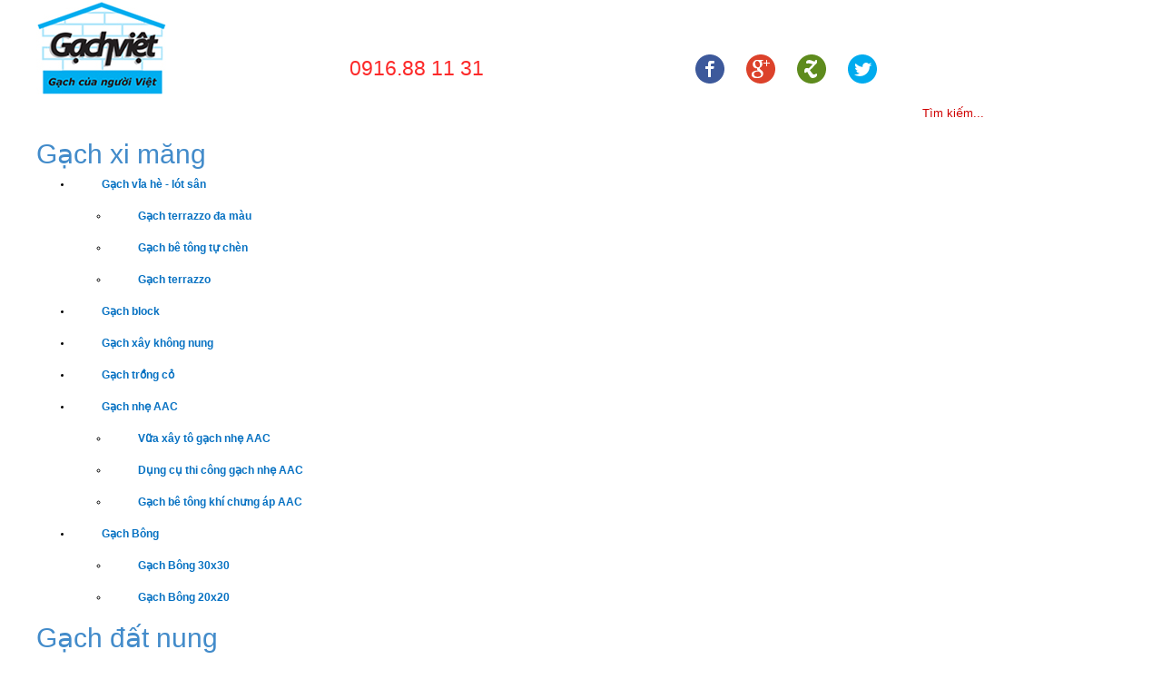

--- FILE ---
content_type: text/html
request_url: https://gachviet.vn/gach-men/gach-ha-thanh/gach-op-tuong-ha-thanh-30x60/
body_size: 14016
content:
 <!DOCTYPE html PUBLIC "-//W3C//DTD XHTML 1.0 Transitional//EN" "https://www.w3.org/TR/xhtml1/DTD/xhtml1-transitional.dtd">
<html xmlns="https://www.w3.org/1999/xhtml" lang="vi">
<head>
<base href="https://gachviet.vn/"  />
<meta http-equiv="Content-Type" content="text/html; charset=utf-8" />
<meta name="keywords" content="Thế giới gạch - gạch của người việt" />
<meta name="description" content="Chuyên sản xuất bản sỉ lẻ các loại gạch không nung - gạch vĩa hè - gạch xây tường " />
<meta name="author" content="Batuocbongdem - pháº¡m duy tÃ¢m vinh" />
<meta name="copyright" content="pháº¡m duy tÃ¢m vinh [tamvinhqn1@gmail.com]" />
<meta name="viewport" content="width=device-width, initial-scale=1">
<title>Gạch ốp tường Hà Thanh 30x60 - Thế giới gạch - gạch của người việt</title>
<meta name="DC.title" content="Gạch ốp tường Hà Thanh 30x60 - Thế giới gạch - gạch của người việt" />
<meta name="DC.language" scheme="utf-8" content="vi" />
<meta name="DC.identifier" content="http://gachviet.vn/" />
<meta name="robots" content="noodp,index,follow" />
<meta name='revisit-after' content='1 days' />
<meta http-equiv="content-language" content="vi" />
<meta property="og:site_name" content="Gạch ốp tường Hà Thanh 30x60 - Thế giới gạch - gạch của người việt" />
<meta property="og:url" content="https://gachviet.vn:443/gach-men/gach-ha-thanh/gach-op-tuong-ha-thanh-30x60/" />
<meta type="og:url" content="https://gachviet.vn:443/gach-men/gach-ha-thanh/gach-op-tuong-ha-thanh-30x60/" >
<meta property="og:type" content="Website" />
<meta property="og:title" content="Gạch ốp tường Hà Thanh 30x60 - Thế giới gạch - gạch của người việt" />
<meta property="og:image" content="https://gachviet.vn/image/201312210442315490_1.png" />
<meta property="og:description" content="" />
<link href="image/Untitled-1.png" rel="shortcut icon" type="image/x-icon" />
<link href='https://fonts.googleapis.com/css?family=Roboto:400,900' rel='stylesheet' type='text/css'>
<link rel="stylesheet" type="text/css" href="bootstrap-3.2.0/css/bootstrap.css"/>
<link rel="stylesheet" type="text/css" href="assets/font.css"/>
<link href="css/style.css" rel="stylesheet" type="text/css" />
<link rel="stylesheet" type="text/css" href="assets/fancybox/jquery.fancybox.css" media="screen" />
<link rel="stylesheet" type="text/css" href="assets/menu/menumaker.css"/>
<link rel="stylesheet" type="text/css" href="assets/animate.css"/>
<link rel="stylesheet" type="text/css" href="assets/jquery.bxslider/jquery.bxslider.css"/>
<link href="css/ddsmoothmenu-v.css" rel="stylesheet" type="text/css" />
<link rel="stylesheet" type="text/css" href="assets/mycss.css"/>
<script type="text/javascript" src="js/jquery.min.js"></script>
<script type="text/javascript" src="bootstrap-3.2.0/js/bootstrap.js"></script>
<script type="text/javascript" src="assets/fancybox/jquery.fancybox.js"></script>
<script type="text/javascript" src="js/jquery.jcarousel.min.js"></script>
<script type="text/javascript" src="js/jquery.idTabs.min.js"></script>
<script type="text/javascript" src="assets/menu/menumaker.js"></script>
<script type="text/javascript" src="assets/wow.min.js"></script>
<script type="text/javascript" src="assets/jquery.bxslider/jquery.bxslider.js"></script>
<script type="text/javascript" src="assets/scrip.js"></script>
<script type="text/javascript" src="js/ddsmoothmenu.js"></script>
<script type="text/javascript">
ddsmoothmenu.init({
	mainmenuid: "smoothmenu2", //Menu DIV id
	orientation: 'v', //Horizontal or vertical menu: Set to "h" or "v"
	classname: 'ddsmoothmenu-v', //class added to menu's outer DIV
	//customtheme: ["#804000", "#482400"],
	contentsource: "markup" //"markup" or ["container_id", "path_to_menu_file"]
})
$(document).ready(function() {
	$("a.fancybox").fancybox();
	new WOW().init();
	
})
function textboxChange(tb, f, sb) 
{
    if (!f) 
    {
        if (tb.value == "") 
        {
            tb.value = sb;
        }
    }
    else 
    {
        if (tb.value == sb)
        {
            tb.value = "";
        }
    }
}
</script>
<!--<style type="text/css">
body{				
		background:#fff url(upload/hinhanh/83871.png) repeat top left fixed;
	}
</style>-->
<!--<script type="text/javascript" src="https://w.sharethis.com/button/buttons.js"></script> -->
</head>
<body >
<div id="fb-root"></div>
<script>(function(d, s, id) {
  var js, fjs = d.getElementsByTagName(s)[0];
  if (d.getElementById(id)) return;
  js = d.createElement(s); js.id = id;
  js.src = "//connect.facebook.net/en_US/sdk.js#xfbml=1&appId=362166527297572&version=v2.0";
  fjs.parentNode.insertBefore(js, fjs);
}(document, 'script', 'facebook-jssdk'));</script>
<div id="bg_page">
	<div id="header">
    	<div class="container">       	             			           
            <div class="banner">
                <div class="logo_header">
	<a href="index.html">
    	<img src="upload/hinhanh/873.jpg" class="img-responsive" alt="http://gachviet.vn/" />
    </a>
</div>
<div class="box_tuvan">
        0916.88 11 31    </div>
    
    <div class="box_icon hidden-sm hidden-xs">
                <div class="icon">
            <a href="https://www.facebook.com/gachterrazzo400x400/">
                <img src="upload/icon/58592603.png" alt="facebook" />
            </a>
        </div>
                <div class="icon">
            <a href="https://twitter.com/">
                <img src="upload/icon/33191905.png" alt="twitter" />
            </a>
        </div>
                <div class="icon">
            <a href="https://plus.google.com">
                <img src="upload/icon/05644226.png" alt="Google" />
            </a>
        </div>
                <div class="icon">
            <a href="https://twitter.com/">
                <img src="upload/icon/70555878.png" alt="Rss Feed" />
            </a>
        </div>
                <div class="clear"></div>
    </div>
<div class="box_right_banner">
    
    <div class="clear"></div>
    <div class="navi_menu">
        <div class="menu clearfix" id="cssmenu">
             
<ul>
    <li><a href="index.html" class="font_custom ">Trang chủ</a></li>
    
    <li><a href="gioi-thieu.html" class="font_custom ">Giới thiệu</a></li>
    
    <li><a href="san-pham.html" class="font_custom ">Sản phẩm</a>
    	<ul>
        	            <li><a href="gach-xi-mang/">Gạch xi măng</a>
            	                <ul>
                	                    <li><a href="c2-gach-via-he-lot-san/">Gạch vỉa hè - lót sân</a></li>
                                        <li><a href="c2-gach-block/">Gạch block</a></li>
                                        <li><a href="c2-gach-xay-khong-nung/">Gạch xây không nung</a></li>
                                        <li><a href="c2-gach-trong-co/">Gạch trồng cỏ</a></li>
                                        <li><a href="c2-gach-nhe-aac/">Gạch nhẹ AAC</a></li>
                                        <li><a href="c2-gach-bong/">Gạch Bông </a></li>
                                    </ul>
                            </li>
                        <li><a href="gach-dat-nung/">Gạch đất nung</a>
            	                <ul>
                	                    <li><a href="c2-ngoi-trang-men/">NGÓI TRÁNG MEN</a></li>
                                        <li><a href="c2-ngoi-mau-cao-cap-secoin/">NGÓI MÀU CAO CẤP - SECOIN</a></li>
                                        <li><a href="c2-ngoi-mau-dong-tam/">NGÓI MÀU - ĐỒNG TÂM</a></li>
                                        <li><a href="c2-gach-xay-tuong/">Gạch xây tường</a></li>
                                        <li><a href="c2-gach-thong-gio/">Gạch thông gió</a></li>
                                        <li><a href="c2-gach-tau-lat-nen/">Gạch tàu lát nền</a></li>
                                        <li><a href="c2-gach-can-tuong/">Gạch cấn tường</a></li>
                                        <li><a href="c2-gach-dac/">Gạch đặc</a></li>
                                        <li><a href="c2-gach-chong-nong/">Gạch chống nóng</a></li>
                                        <li><a href="c2-gach-hourdis/">Gạch Hourdis</a></li>
                                        <li><a href="c2-gach-cu-co-gia-co-gom/">Gạch củ - cổ - giả cổ - gốm</a></li>
                                        <li><a href="c2-gach-vinh-cuu/">Gạch Vĩnh Cửu</a></li>
                                    </ul>
                            </li>
                        <li><a href="gach-nhua/">Gạch nhựa</a>
            	                <ul>
                	                    <li><a href="c2-tran-nhua-tran-thach-cao/">Trần nhựa - Trần thạch cao</a></li>
                                    </ul>
                            </li>
                        <li><a href="gach-men/">Gạch men</a>
            	                <ul>
                	                    <li><a href="c2-gach-hacera/">Gạch Hacera</a></li>
                                        <li><a href="c2-gach-viet-y/">Gạch Việt Ý</a></li>
                                        <li><a href="c2-gach-worldtile/">Gạch Worldtile</a></li>
                                        <li><a href="c2-gach-dacera/">Gạch DACERA</a></li>
                                        <li><a href="c2-gach-kesa/">Gạch KESA</a></li>
                                        <li><a href="c2-gach-ttc/">Gạch TTC</a></li>
                                        <li><a href="c2-gach-nam-au/">Gạch Nam Âu</a></li>
                                        <li><a href="c2-gach-win-win/">Gạch WIN WIN</a></li>
                                        <li><a href="c2-gach-bologna/">Gạch BOLOGNA</a></li>
                                        <li><a href="c2-gach-ha-thanh/">Gạch Hà Thanh</a></li>
                                        <li><a href="c2-gach-npg/">Gạch NPG</a></li>
                                        <li><a href="c2-gach-anziano/">Gạch ANZIANO</a></li>
                                        <li><a href="c2-gach-nice/">Gạch NICE</a></li>
                                        <li><a href="c2-gach-vid/">Gạch VID</a></li>
                                        <li><a href="c2-gach-truc-thon/">Gạch Trúc Thôn</a></li>
                                        <li><a href="c2-gach-jojo/">Gạch JOJO</a></li>
                                        <li><a href="c2-gach-kim-phong/">Gạch Kim Phong</a></li>
                                        <li><a href="c2-gach-vision/">Gạch Vision</a></li>
                                        <li><a href="c2-gach-toko/">Gạch TOKO</a></li>
                                        <li><a href="c2-gach-pak/">Gạch PAK</a></li>
                                        <li><a href="c2-gach-dic/">Gạch DIC</a></li>
                                        <li><a href="c2-gach-kitto/">Gạch KITTO </a></li>
                                        <li><a href="c2-gach-epn/">Gạch EPN</a></li>
                                        <li><a href="c2-gach-vesta/">Gạch Vesta</a></li>
                                        <li><a href="c2-gach-vicenza/">Gạch Vicenza</a></li>
                                        <li><a href="c2-gach-cmc/">Gạch CMC</a></li>
                                        <li><a href="c2-gach-catalan/">Gạch CATALAN</a></li>
                                        <li><a href="c2-gach-prime/">Gạch Prime</a></li>
                                        <li><a href="c2-gach-a-my/">Gạch Á Mỹ</a></li>
                                        <li><a href="c2-gach-sct/">Gạch SCT</a></li>
                                        <li><a href="c2-gach-phuong-nam/">Gạch Phương Nam</a></li>
                                        <li><a href="c2-gach-thanh-thanh/">Gạch Thanh Thanh</a></li>
                                        <li><a href="c2-gach-vinatile/">Gạch VINATILE</a></li>
                                        <li><a href="c2-gach-dong-tam/">Gạch Đồng Tâm</a></li>
                                        <li><a href="c2-gach-vitaly/">Gạch VITALY</a></li>
                                        <li><a href="c2-gach-sunrise/">Gạch Sunrise</a></li>
                                        <li><a href="c2-gach-thach-ban/">Gạch Thạch Bàn</a></li>
                                        <li><a href="c2-gach-feliz/">Gạch Feliz</a></li>
                                        <li><a href="c2-gach-valid/">Gạch Valid</a></li>
                                        <li><a href="c2-gach-mikado/">Gạch MIKADO</a></li>
                                        <li><a href="c2-gach-taicera/">Gạch Taicera</a></li>
                                        <li><a href="c2-gach-bong-kim-long/">Gạch bông Kim Long</a></li>
                                        <li><a href="c2-gach-viglacera/">Gạch Viglacera</a></li>
                                        <li><a href="c2-gach-trung-quoc/">Gạch Trung Quốc</a></li>
                                        <li><a href="c2-gach-trung-nguyen/">Gạch Trung Nguyên</a></li>
                                        <li><a href="c2-gach-hoang-gia/">Gạch Hoàng Gia</a></li>
                                        <li><a href="c2-gach-lexxa/">Gạch LEXXA</a></li>
                                        <li><a href="c2-gach-hoan-my/">Gạch Hoàn Mỹ</a></li>
                                        <li><a href="c2-gach-fico/">Gạch Fico</a></li>
                                    </ul>
                            </li>
                        <li><a href="gach-nhap-khau/">Gạch Nhập Khẩu</a>
            	                <ul>
                	                    <li><a href="c2-gach-nhap-khau-ceramic/">Gạch Nhập Khẩu Ceramic</a></li>
                                    </ul>
                            </li>
                        <li><a href="gach-granite/">Gạch granite</a>
            	                <ul>
                	                    <li><a href="c2-gach-cao-cap-apodio/">Gạch cao cấp APODIO</a></li>
                                        <li><a href="c2-gach-granite-trung-do/">Gạch Granite Trung Đô</a></li>
                                        <li><a href="c2-gach-cau-thang-granite/">Gạch cầu thang granite</a></li>
                                    </ul>
                            </li>
                        <li><a href="gach-kinh/">Gạch kính</a>
            	                <ul>
                	                    <li><a href="c2-gach-kinh-lay-sang/">Gạch kính lấy sáng</a></li>
                                    </ul>
                            </li>
                        <li><a href="gach-cao-su/">Gạch cao su</a>
            	                <ul>
                	                    <li><a href="c2-tham-cao-su/">Thảm cao su</a></li>
                                        <li><a href="c2-gach-cao-su/">Gạch cao su</a></li>
                                    </ul>
                            </li>
                        <li><a href="gach-trang-tri/">Gạch trang trí</a>
            	                <ul>
                	                    <li><a href="c2-gach-trang-tri-cao-cap/">GẠCH TRANG TRÍ CAO CẤP</a></li>
                                        <li><a href="c2-gach-mosaic/">Gạch mosaic</a></li>
                                        <li><a href="c2-gach-vien-gach-trang-tri/">Gạch viền - Gạch trang trí</a></li>
                                        <li><a href="c2-gach-gom-trang-tri/">Gạch gốm trang trí</a></li>
                                    </ul>
                            </li>
                        <li><a href="gach-chuyen-dung/">Gạch chuyên dụng</a>
            	                <ul>
                	                    <li><a href="c2-gach-chiu-ap-luc/">Gạch chịu áp lực</a></li>
                                        <li><a href="c2-gach-cach-am/">Gạch cách âm</a></li>
                                        <li><a href="c2-gach-cach-nhiet-chiu-lua/">Gạch cách nhiệt - chịu lửa</a></li>
                                        <li><a href="c2-gach-cach-nhiet/">Gạch cách nhiệt</a></li>
                                    </ul>
                            </li>
                    </ul>
    </li>
    
    <li><a href="dich-vu.html" class="font_custom ">Dịch vụ</a></li>
    
    <li><a href="nha-cung-cap.html" class="font_custom ">Nhà cung cấp</a></li>
    
    <li><a href="du-an.html" class="font_custom ">Dự án</a></li>
    
    <li><a href="tuyen-dung.html" class="font_custom ">Tuyển dụng</a></li>    
    
    
    <li><a href="lien-he.html" class="font_custom ">Liên hệ</a></li>
    <li style="padding-left:20px;" class="hidden-sm hidden-xs">
    	<div class="box_search">
            <input type="text" name="keyword" id="keyword" value="Tìm kiếm..." onblur="textboxChange(this,false,'Tìm kiếm...')" onfocus="textboxChange(this,true,'Tìm kiếm...')" onkeypress="doEnter(event,'keyword');"/> 
            <input type="button" value=" " onclick="onSearch(event, 'keyword')" />
        </div>
    </li>
</ul>
	
 
        </div>
    </div>
</div>
<div class="clear"></div>                                             
            </div>
        </div>
        
    </div><!-- End header --> 
    <div id="wrapper">   
        <div class="bg_container">
        	<div class="container">
            	<div class="box_slider"></div> 
            </div>
				          	                       
            <div class="container">
                <div class="container_left">
                    

<div class="module_left">
  <div class="title"><h2><a href="gach-xi-mang/">Gạch xi măng</a></h2></div>
	<div class="content"> 
		<div id="smoothmenu2" class="ddsmoothmenu-v">
			<ul>
							<li class="list-item">
					<a href="gach-xi-mang/gach-via-he-lot-san/">Gạch vỉa hè - lót sân</a>
										<ul>
											<li class="list-item">
							<a href="gach-xi-mang/gach-via-he-lot-san/gach-terrazzo-da-mau/">Gạch terrazzo đa màu</a>
						</li>
												<li class="list-item">
							<a href="gach-xi-mang/gach-via-he-lot-san/gach-be-tong-tu-chen/">Gạch bê tông tự chèn</a>
						</li>
												<li class="list-item">
							<a href="gach-xi-mang/gach-via-he-lot-san/gach-terrazzo/">Gạch terrazzo</a>
						</li>
											</ul>
				</li>
								<li class="list-item">
					<a href="gach-xi-mang/gach-block/">Gạch block</a>
										<ul>
										</ul>
				</li>
								<li class="list-item">
					<a href="gach-xi-mang/gach-xay-khong-nung/">Gạch xây không nung</a>
										<ul>
										</ul>
				</li>
								<li class="list-item">
					<a href="gach-xi-mang/gach-trong-co/">Gạch trồng cỏ</a>
										<ul>
										</ul>
				</li>
								<li class="list-item">
					<a href="gach-xi-mang/gach-nhe-aac/">Gạch nhẹ AAC</a>
										<ul>
											<li class="list-item">
							<a href="gach-xi-mang/gach-nhe-aac/vua-xay-to-gach-nhe-aac/">Vữa xây tô gạch nhẹ AAC</a>
						</li>
												<li class="list-item">
							<a href="gach-xi-mang/gach-nhe-aac/dung-cu-thi-cong-gach-nhe-aac/">Dụng cụ thi công gạch nhẹ AAC</a>
						</li>
												<li class="list-item">
							<a href="gach-xi-mang/gach-nhe-aac/gach-be-tong-khi-chung-ap-aac/">Gạch bê tông khí chưng áp AAC</a>
						</li>
											</ul>
				</li>
								<li class="list-item">
					<a href="gach-xi-mang/gach-bong/">Gạch Bông </a>
										<ul>
											<li class="list-item">
							<a href="gach-xi-mang/gach-bong/gach-bong-30x30/">Gạch Bông 30x30</a>
						</li>
												<li class="list-item">
							<a href="gach-xi-mang/gach-bong/gach-bong-20x20/">Gạch Bông 20x20</a>
						</li>
											</ul>
				</li>
							</ul>
		</div>
     </div>    	                                   
</div>


<div class="module_left">
  <div class="title"><h2><a href="gach-dat-nung/">Gạch đất nung</a></h2></div>
	<div class="content"> 
		<div id="smoothmenu2" class="ddsmoothmenu-v">
			<ul>
							<li class="list-item">
					<a href="gach-dat-nung/ngoi-trang-men/">NGÓI TRÁNG MEN</a>
										<ul>
										</ul>
				</li>
								<li class="list-item">
					<a href="gach-dat-nung/ngoi-mau-cao-cap-secoin/">NGÓI MÀU CAO CẤP - SECOIN</a>
										<ul>
										</ul>
				</li>
								<li class="list-item">
					<a href="gach-dat-nung/ngoi-mau-dong-tam/">NGÓI MÀU - ĐỒNG TÂM</a>
										<ul>
										</ul>
				</li>
								<li class="list-item">
					<a href="gach-dat-nung/gach-xay-tuong/">Gạch xây tường</a>
										<ul>
										</ul>
				</li>
								<li class="list-item">
					<a href="gach-dat-nung/gach-thong-gio/">Gạch thông gió</a>
										<ul>
										</ul>
				</li>
								<li class="list-item">
					<a href="gach-dat-nung/gach-tau-lat-nen/">Gạch tàu lát nền</a>
										<ul>
										</ul>
				</li>
								<li class="list-item">
					<a href="gach-dat-nung/gach-can-tuong/">Gạch cấn tường</a>
										<ul>
										</ul>
				</li>
								<li class="list-item">
					<a href="gach-dat-nung/gach-dac/">Gạch đặc</a>
										<ul>
										</ul>
				</li>
								<li class="list-item">
					<a href="gach-dat-nung/gach-chong-nong/">Gạch chống nóng</a>
										<ul>
										</ul>
				</li>
								<li class="list-item">
					<a href="gach-dat-nung/gach-hourdis/">Gạch Hourdis</a>
										<ul>
										</ul>
				</li>
								<li class="list-item">
					<a href="gach-dat-nung/gach-cu-co-gia-co-gom/">Gạch củ - cổ - giả cổ - gốm</a>
										<ul>
										</ul>
				</li>
								<li class="list-item">
					<a href="gach-dat-nung/gach-vinh-cuu/">Gạch Vĩnh Cửu</a>
										<ul>
											<li class="list-item">
							<a href="gach-dat-nung/gach-vinh-cuu/gach-luc-binh-canh-quan-san-vuon/">Gạch Lục Bình - Cảnh Quan Sân Vườn</a>
						</li>
												<li class="list-item">
							<a href="gach-dat-nung/gach-vinh-cuu/gach-lat-nen/">Gạch Lát Nền</a>
						</li>
												<li class="list-item">
							<a href="gach-dat-nung/gach-vinh-cuu/gach-op-tuong/">Gạch Ốp Tường</a>
						</li>
												<li class="list-item">
							<a href="gach-dat-nung/gach-vinh-cuu/gach-bong-gio/">Gạch bông gió</a>
						</li>
											</ul>
				</li>
							</ul>
		</div>
     </div>    	                                   
</div>


<div class="module_left">
  <div class="title"><h2><a href="gach-nhua/">Gạch nhựa</a></h2></div>
	<div class="content"> 
		<div id="smoothmenu2" class="ddsmoothmenu-v">
			<ul>
							<li class="list-item">
					<a href="gach-nhua/tran-nhua-tran-thach-cao/">Trần nhựa - Trần thạch cao</a>
										<ul>
										</ul>
				</li>
							</ul>
		</div>
     </div>    	                                   
</div>


<div class="module_left">
  <div class="title"><h2><a href="gach-men/">Gạch men</a></h2></div>
	<div class="content"> 
		<div id="smoothmenu2" class="ddsmoothmenu-v">
			<ul>
							<li class="list-item">
					<a href="gach-men/gach-hacera/">Gạch Hacera</a>
										<ul>
											<li class="list-item">
							<a href="gach-men/gach-hacera/gach-lat-nen-hacera-50x50/">Gạch lát nền Hacera  50x50</a>
						</li>
												<li class="list-item">
							<a href="gach-men/gach-hacera/gach-lat-nen-hacera-60x60/">Gạch lát nền Hacera  60x60</a>
						</li>
											</ul>
				</li>
								<li class="list-item">
					<a href="gach-men/gach-viet-y/">Gạch Việt Ý</a>
										<ul>
											<li class="list-item">
							<a href="gach-men/gach-viet-y/gach-op-tuong-viet-y-30x60/">Gạch ốp tường Việt Ý 30x60</a>
						</li>
												<li class="list-item">
							<a href="gach-men/gach-viet-y/gach-lat-nen-viet-y-60x60/">Gạch lát nền Việt Ý  60x60</a>
						</li>
											</ul>
				</li>
								<li class="list-item">
					<a href="gach-men/gach-worldtile/">Gạch Worldtile</a>
										<ul>
											<li class="list-item">
							<a href="gach-men/gach-worldtile/gach-op-tuong-worldtile-30x60/">Gạch ốp tường WORLDTILE  30x60</a>
						</li>
											</ul>
				</li>
								<li class="list-item">
					<a href="gach-men/gach-dacera/">Gạch DACERA</a>
										<ul>
											<li class="list-item">
							<a href="gach-men/gach-dacera/gach-lat-nen-dacera-30x30/">Gạch lát nền DACERA 30x30</a>
						</li>
												<li class="list-item">
							<a href="gach-men/gach-dacera/gach-luc-giac-dacera-6x26x50/">Gạch lục giác DACERA 6x26x50</a>
						</li>
												<li class="list-item">
							<a href="gach-men/gach-dacera/gach-trang-tri-dacera-25x50/">Gạch trang trí DACERA 25x50</a>
						</li>
												<li class="list-item">
							<a href="gach-men/gach-dacera/gach-trang-tri-dacera-20x40/">Gạch trang trí DACERA 20x40</a>
						</li>
											</ul>
				</li>
								<li class="list-item">
					<a href="gach-men/gach-kesa/">Gạch KESA</a>
										<ul>
											<li class="list-item">
							<a href="gach-men/gach-kesa/gach-lat-nen-kesa-60x60/">Gạch lát nền KESA 60x60</a>
						</li>
											</ul>
				</li>
								<li class="list-item">
					<a href="gach-men/gach-ttc/">Gạch TTC</a>
										<ul>
											<li class="list-item">
							<a href="gach-men/gach-ttc/gach-lat-nen-ttc-30x30/">Gạch lát nền TTC 30x30</a>
						</li>
												<li class="list-item">
							<a href="gach-men/gach-ttc/gach-lat-nen-ttc-80x80/">Gạch lát nền TTC 80x80</a>
						</li>
												<li class="list-item">
							<a href="gach-men/gach-ttc/gach-lat-nen-ttc-60x60/">Gạch lát nền TTC 60x60</a>
						</li>
												<li class="list-item">
							<a href="gach-men/gach-ttc/gach-op-tuong-ttc-40x80/">Gạch ốp tường TTC 40x80</a>
						</li>
												<li class="list-item">
							<a href="gach-men/gach-ttc/gach-op-tuong-ttc-30x60/">Gạch ốp tường TTC 30x60</a>
						</li>
											</ul>
				</li>
								<li class="list-item">
					<a href="gach-men/gach-nam-au/">Gạch Nam Âu</a>
										<ul>
											<li class="list-item">
							<a href="gach-men/gach-nam-au/gach-lat-nen-nam-au-80x80/">Gạch lát nền Nam Âu 80x80</a>
						</li>
												<li class="list-item">
							<a href="gach-men/gach-nam-au/gach-lat-nen-nam-au-60x60/">Gạch lát nền Nam Âu 60x60</a>
						</li>
											</ul>
				</li>
								<li class="list-item">
					<a href="gach-men/gach-win-win/">Gạch WIN WIN</a>
										<ul>
											<li class="list-item">
							<a href="gach-men/gach-win-win/gach-op-tuong-win-win-30x60/">Gạch ốp tường WIN WIN 30x60</a>
						</li>
												<li class="list-item">
							<a href="gach-men/gach-win-win/gach-lat-nen-win-win-60x60/">Gạch lát nền WIN WIN 60x60</a>
						</li>
												<li class="list-item">
							<a href="gach-men/gach-win-win/gach-lat-nen-win-win-50x50/">Gạch lát nền WIN WIN 50x50</a>
						</li>
											</ul>
				</li>
								<li class="list-item">
					<a href="gach-men/gach-bologna/">Gạch BOLOGNA</a>
										<ul>
											<li class="list-item">
							<a href="gach-men/gach-bologna/gach-lat-nen-bologna-50x50/">Gạch lát nền BOLOGNA  50x50</a>
						</li>
												<li class="list-item">
							<a href="gach-men/gach-bologna/gach-lat-nen-bologna-60x60/">Gạch lát nền BOLOGNA  60x60</a>
						</li>
											</ul>
				</li>
								<li class="list-item">
					<a href="gach-men/gach-ha-thanh/">Gạch Hà Thanh</a>
										<ul>
											<li class="list-item">
							<a href="gach-men/gach-ha-thanh/gach-lat-nen-ha-thanh-80x80/">Gạch lát nền Hà Thanh 80x80</a>
						</li>
												<li class="list-item">
							<a href="gach-men/gach-ha-thanh/gach-op-tuong-ha-thanh-40x80/">Gạch ốp tường Hà Thanh 40x80</a>
						</li>
												<li class="list-item">
							<a href="gach-men/gach-ha-thanh/gach-lat-nen-ha-thanh-60x60/">Gạch lát nền Hà Thanh 60x60</a>
						</li>
												<li class="list-item">
							<a href="gach-men/gach-ha-thanh/gach-op-tuong-ha-thanh-30x60/">Gạch ốp tường Hà Thanh 30x60</a>
						</li>
											</ul>
				</li>
								<li class="list-item">
					<a href="gach-men/gach-npg/">Gạch NPG</a>
										<ul>
											<li class="list-item">
							<a href="gach-men/gach-npg/gach-lat-nen-npg-80x80/">Gạch lát nền NPG 80x80</a>
						</li>
												<li class="list-item">
							<a href="gach-men/gach-npg/gach-lat-nen-npg-60x60/">Gạch lát nền NPG 60x60</a>
						</li>
											</ul>
				</li>
								<li class="list-item">
					<a href="gach-men/gach-anziano/">Gạch ANZIANO</a>
										<ul>
											<li class="list-item">
							<a href="gach-men/gach-anziano/gach-lat-nen-anziano-15x80/">Gạch lát nền ANZIANO 15X80</a>
						</li>
											</ul>
				</li>
								<li class="list-item">
					<a href="gach-men/gach-nice/">Gạch NICE</a>
										<ul>
											<li class="list-item">
							<a href="gach-men/gach-nice/gach-lat-nen-nice-60x60/">Gạch lát nền Nice 60x60</a>
						</li>
												<li class="list-item">
							<a href="gach-men/gach-nice/gach-lat-nen-nice-80x80/">Gạch lát nền Nice 80x80</a>
						</li>
												<li class="list-item">
							<a href="gach-men/gach-nice/gach-lat-nen-nice-50x50/">Gạch lát nền Nice 50x50</a>
						</li>
												<li class="list-item">
							<a href="gach-men/gach-nice/gach-op-tuong-nice-40x80/">Gạch ốp tường Nice 40x80</a>
						</li>
												<li class="list-item">
							<a href="gach-men/gach-nice/gach-op-tuong-nice-30x60/">Gạch ốp tường Nice 30x60</a>
						</li>
											</ul>
				</li>
								<li class="list-item">
					<a href="gach-men/gach-vid/">Gạch VID</a>
										<ul>
											<li class="list-item">
							<a href="gach-men/gach-vid/gach-op-tuong-vid-30x60/">Gạch ốp tường VID  30x60</a>
						</li>
												<li class="list-item">
							<a href="gach-men/gach-vid/gach-lat-nen-vid-60x60/">Gạch lát nền VID  60x60</a>
						</li>
											</ul>
				</li>
								<li class="list-item">
					<a href="gach-men/gach-truc-thon/">Gạch Trúc Thôn</a>
										<ul>
											<li class="list-item">
							<a href="gach-men/gach-truc-thon/gach-lat-nen-tt-80x80/">Gạch lát nền TT 80x80</a>
						</li>
												<li class="list-item">
							<a href="gach-men/gach-truc-thon/gach-lat-san-vuon/">Gạch lát sân vườn</a>
						</li>
												<li class="list-item">
							<a href="gach-men/gach-truc-thon/gach-lat-nen-tt-60x60/">Gạch lát nền TT 60x60</a>
						</li>
											</ul>
				</li>
								<li class="list-item">
					<a href="gach-men/gach-jojo/">Gạch JOJO</a>
										<ul>
											<li class="list-item">
							<a href="gach-men/gach-jojo/gach-op-tuong-jojo-30x60/">Gạch ốp tường JOJO 30x60</a>
						</li>
											</ul>
				</li>
								<li class="list-item">
					<a href="gach-men/gach-kim-phong/">Gạch Kim Phong</a>
										<ul>
											<li class="list-item">
							<a href="gach-men/gach-kim-phong/gach-lat-nen-kim-phong-50x50/">Gạch lát nền Kim Phong 50x50</a>
						</li>
												<li class="list-item">
							<a href="gach-men/gach-kim-phong/gach-op-tuong-kim-phong-30x45/">Gạch ốp tường Kim Phong 30x45</a>
						</li>
												<li class="list-item">
							<a href="gach-men/gach-kim-phong/gach-lat-nen-kim-phong-60x60/">Gạch lát nền Kim Phong 60x60</a>
						</li>
												<li class="list-item">
							<a href="gach-men/gach-kim-phong/gach-cau-thang-kim-phong-50x60/">Gạch cầu thang Kim Phong 50x60</a>
						</li>
												<li class="list-item">
							<a href="gach-men/gach-kim-phong/gach-lat-nen-kim-phong-40x40/">Gạch lát nền Kim Phong 40x40</a>
						</li>
												<li class="list-item">
							<a href="gach-men/gach-kim-phong/gach-op-tuong-kim-phong-25x40/">Gạch ốp tường Kim Phong 25x40</a>
						</li>
												<li class="list-item">
							<a href="gach-men/gach-kim-phong/gach-op-tuong-kim-phong-20x40/">Gạch ốp tường Kim Phong 20x40</a>
						</li>
											</ul>
				</li>
								<li class="list-item">
					<a href="gach-men/gach-vision/">Gạch Vision</a>
										<ul>
											<li class="list-item">
							<a href="gach-men/gach-vision/gach-lat-nen-vision-60x60/">Gạch lát nền Vision 60x60</a>
						</li>
												<li class="list-item">
							<a href="gach-men/gach-vision/gach-op-tuong-vision-30x60/">Gạch ốp tường Vision 30x60</a>
						</li>
												<li class="list-item">
							<a href="gach-men/gach-vision/gach-lat-nen-vision-30x30/">Gạch lát nền Vision 30x30</a>
						</li>
											</ul>
				</li>
								<li class="list-item">
					<a href="gach-men/gach-toko/">Gạch TOKO</a>
										<ul>
											<li class="list-item">
							<a href="gach-men/gach-toko/gach-lat-nen-toko-60x60/">Gạch lát nền TOKO  60x60</a>
						</li>
												<li class="list-item">
							<a href="gach-men/gach-toko/gach-lat-nen-toko-50x50/">Gạch lát nền TOKO  50x50</a>
						</li>
											</ul>
				</li>
								<li class="list-item">
					<a href="gach-men/gach-pak/">Gạch PAK</a>
										<ul>
											<li class="list-item">
							<a href="gach-men/gach-pak/gach-lat-nen-pak-50x50/">Gạch lát nền PAK  50x50</a>
						</li>
												<li class="list-item">
							<a href="gach-men/gach-pak/gach-lat-nen-pak-40x40/">Gạch lát nền PAK  40x40</a>
						</li>
												<li class="list-item">
							<a href="gach-men/gach-pak/gach-op-tuong-pak-30x45/">Gạch ốp tường PAK  30x45</a>
						</li>
											</ul>
				</li>
								<li class="list-item">
					<a href="gach-men/gach-dic/">Gạch DIC</a>
										<ul>
											<li class="list-item">
							<a href="gach-men/gach-dic/gach-op-tuong-dic-30x60/">Gạch ốp tường DIC 30x60</a>
						</li>
											</ul>
				</li>
								<li class="list-item">
					<a href="gach-men/gach-kitto/">Gạch KITTO </a>
										<ul>
											<li class="list-item">
							<a href="gach-men/gach-kitto/gach-lat-nen-nhap-khau-trung-quoc-20x100/">Gạch lát nền nhập khẩu Trung Quốc 20x100</a>
						</li>
												<li class="list-item">
							<a href="gach-men/gach-kitto/gach-op-tuong-nhap-khau-trung-quoc-40x80/">Gạch ốp tường nhập khẩu Trung Quốc 40x80</a>
						</li>
												<li class="list-item">
							<a href="gach-men/gach-kitto/gach-op-lat-nhap-khau-trung-quoc-15x80/">Gạch ốp lát nhập khẩu Trung Quốc 15x80</a>
						</li>
											</ul>
				</li>
								<li class="list-item">
					<a href="gach-men/gach-epn/">Gạch EPN</a>
										<ul>
											<li class="list-item">
							<a href="gach-men/gach-epn/gach-op-tuong-epn-30x60/">Gạch ốp tường EPN 30x60</a>
						</li>
												<li class="list-item">
							<a href="gach-men/gach-epn/gach-lat-nen-epn-60x60/">Gạch lát nền EPN 60x60</a>
						</li>
											</ul>
				</li>
								<li class="list-item">
					<a href="gach-men/gach-vesta/">Gạch Vesta</a>
										<ul>
											<li class="list-item">
							<a href="gach-men/gach-vesta/gach-lat-nen-vesta-60-x-60/">Gạch lát nền Vesta 60 x 60</a>
						</li>
											</ul>
				</li>
								<li class="list-item">
					<a href="gach-men/gach-vicenza/">Gạch Vicenza</a>
										<ul>
											<li class="list-item">
							<a href="gach-men/gach-vicenza/gach-op-tuong-vicenza-30-x-60/">Gạch ốp tường Vicenza 30 x 60</a>
						</li>
												<li class="list-item">
							<a href="gach-men/gach-vicenza/gach-lat-nen-vicenza-80-x-80/">Gạch lát nền Vicenza 80 x 80</a>
						</li>
												<li class="list-item">
							<a href="gach-men/gach-vicenza/gach-lat-nen-vicenza-15x80/">Gạch lát nền Vicenza 15x80</a>
						</li>
												<li class="list-item">
							<a href="gach-men/gach-vicenza/gach-lat-nen-vicenza-60-x-60/">Gạch lát nền Vicenza 60 x 60</a>
						</li>
											</ul>
				</li>
								<li class="list-item">
					<a href="gach-men/gach-cmc/">Gạch CMC</a>
										<ul>
											<li class="list-item">
							<a href="gach-men/gach-cmc/gach-op-tuong-cmc-40x80/">Gạch ốp tường CMC 40x80</a>
						</li>
												<li class="list-item">
							<a href="gach-men/gach-cmc/gach-lat-nen-cmc-15-x-80/">Gạch lát nền CMC  15 x 80</a>
						</li>
												<li class="list-item">
							<a href="gach-men/gach-cmc/gach-lat-nen-cmc-100-x-100/">Gạch lát nền CMC  100 x 100</a>
						</li>
												<li class="list-item">
							<a href="gach-men/gach-cmc/gach-lat-nen-cmc-80-x-80/">Gạch lát nền CMC  80 x 80</a>
						</li>
												<li class="list-item">
							<a href="gach-men/gach-cmc/gach-trang-tri-cmc-25-x-50/">Gạch trang trí CMC  25 x 50</a>
						</li>
												<li class="list-item">
							<a href="gach-men/gach-cmc/gach-lat-nen-cmc-30-x-60/">Gạch lát nền CMC  30 x 60</a>
						</li>
												<li class="list-item">
							<a href="gach-men/gach-cmc/gach-lat-nen-cmc-60-x-60/">Gạch lát nền CMC  60 x 60</a>
						</li>
												<li class="list-item">
							<a href="gach-men/gach-cmc/gach-lat-nen-cmc-30-x-30/">Gạch lát nền CMC 30 x 30</a>
						</li>
												<li class="list-item">
							<a href="gach-men/gach-cmc/gach-lat-nen-cmc-50-x-50/">Gạch lát nền CMC 50 x 50</a>
						</li>
											</ul>
				</li>
								<li class="list-item">
					<a href="gach-men/gach-catalan/">Gạch CATALAN</a>
										<ul>
											<li class="list-item">
							<a href="gach-men/gach-catalan/gach-100x100-porcelain/">Gạch 100x100 -Porcelain</a>
						</li>
												<li class="list-item">
							<a href="gach-men/gach-catalan/gach-60-x-120-porcelain/">Gạch 60 x 120 -Porcelain</a>
						</li>
												<li class="list-item">
							<a href="gach-men/gach-catalan/gach-40-x-80porcelain/">Gạch 40 x 80-Porcelain</a>
						</li>
												<li class="list-item">
							<a href="gach-men/gach-catalan/gach-30-x-60-porcelain-ceramic/">Gạch 30 x 60 Porcelain - Ceramic</a>
						</li>
												<li class="list-item">
							<a href="gach-men/gach-catalan/gach-80-x-80-porcelain-ceramic/">Gạch 80 x 80 Porcelain - Ceramic</a>
						</li>
												<li class="list-item">
							<a href="gach-men/gach-catalan/gach-60-x-60-ceramic-porcelain/">Gạch 60 x 60 Ceramic - Porcelain</a>
						</li>
												<li class="list-item">
							<a href="gach-men/gach-catalan/gach-50-x-50-san-vuon-ceramic/">Gạch 50 x 50 Sân vườn - Ceramic</a>
						</li>
												<li class="list-item">
							<a href="gach-men/gach-catalan/gach-30-x-30-ceramic/">Gạch 30 x 30 Ceramic</a>
						</li>
											</ul>
				</li>
								<li class="list-item">
					<a href="gach-men/gach-prime/">Gạch Prime</a>
										<ul>
											<li class="list-item">
							<a href="gach-men/gach-prime/gach-trang-tri-prime-15x15/">Gạch trang trí Prime 15x15</a>
						</li>
												<li class="list-item">
							<a href="gach-men/gach-prime/gach-op-tuong-prime-20-x-40/">Gạch ốp tường Prime 20 x 40 </a>
						</li>
												<li class="list-item">
							<a href="gach-men/gach-prime/gach-lat-nen-prime-15-x-80/">Gạch lát nền Prime 15 x 80 </a>
						</li>
												<li class="list-item">
							<a href="gach-men/gach-prime/gach-lat-nen-prime-80-x-80/">Gạch lát nền Prime 80 x 80</a>
						</li>
												<li class="list-item">
							<a href="gach-men/gach-prime/gach-lat-nen-prime-50-x-50/">Gạch lát nền Prime 50 x 50</a>
						</li>
												<li class="list-item">
							<a href="gach-men/gach-prime/gach-trang-tri-prime-10-x-20/">Gạch trang trí Prime 10 x 20 </a>
						</li>
												<li class="list-item">
							<a href="gach-men/gach-prime/gach-op-tuong-prime-40-x-80/">Gạch ốp tường Prime 40 x 80 </a>
						</li>
												<li class="list-item">
							<a href="gach-men/gach-prime/gach-lat-nen-prime-40-x-40/">Gạch lát nền Prime 40 x 40</a>
						</li>
												<li class="list-item">
							<a href="gach-men/gach-prime/gach-lat-nen-prime-60-x-120/">Gạch lát nền Prime 60 x 120</a>
						</li>
												<li class="list-item">
							<a href="gach-men/gach-prime/gach-op-tuong-prime-25-x-40/">Gạch ốp tường Prime 25 x 40 </a>
						</li>
												<li class="list-item">
							<a href="gach-men/gach-prime/gach-lat-nen-prime-60-x-60/">Gạch lát nền Prime 60 x 60</a>
						</li>
												<li class="list-item">
							<a href="gach-men/gach-prime/gach-op-tuong-prime-30-x-60/">Gạch ốp tường Prime 30 x 60</a>
						</li>
												<li class="list-item">
							<a href="gach-men/gach-prime/gach-op-tuong-prime-30-x-45/">Gạch ốp tường Prime 30 x 45 </a>
						</li>
												<li class="list-item">
							<a href="gach-men/gach-prime/gach-lat-nen-prime-30-x-30/">Gạch lát nền Prime 30 x 30</a>
						</li>
												<li class="list-item">
							<a href="gach-men/gach-prime/gach-lat-nen-prime-25-x-25/">Gạch lát nền Prime 25 x 25 </a>
						</li>
											</ul>
				</li>
								<li class="list-item">
					<a href="gach-men/gach-a-my/">Gạch Á Mỹ</a>
										<ul>
											<li class="list-item">
							<a href="gach-men/gach-a-my/gach-op-tuong-a-my-30x60/">Gạch ốp tường Á Mỹ 30x60</a>
						</li>
											</ul>
				</li>
								<li class="list-item">
					<a href="gach-men/gach-sct/">Gạch SCT</a>
										<ul>
											<li class="list-item">
							<a href="gach-men/gach-sct/gach-lat-nen-sct-60x60/">Gạch lát nền SCT 60x60</a>
						</li>
												<li class="list-item">
							<a href="gach-men/gach-sct/gach-lat-nen-sct-80x80/">Gạch lát nền SCT 80x80</a>
						</li>
												<li class="list-item">
							<a href="gach-men/gach-sct/gach-op-tuong-sct-40x80/">Gạch ốp tường SCT 40x80</a>
						</li>
											</ul>
				</li>
								<li class="list-item">
					<a href="gach-men/gach-phuong-nam/">Gạch Phương Nam</a>
										<ul>
											<li class="list-item">
							<a href="gach-men/gach-phuong-nam/gach-lat-nen-phuong-nam-80x80/">Gạch lát nền Phương Nam 80x80</a>
						</li>
												<li class="list-item">
							<a href="gach-men/gach-phuong-nam/gach-lat-nen-phuong-nam-60x60/">Gạch lát nền Phương Nam 60x60</a>
						</li>
												<li class="list-item">
							<a href="gach-men/gach-phuong-nam/gach-op-tuong-phuong-nam-40x80/">Gạch ốp tường Phương Nam 40x80</a>
						</li>
												<li class="list-item">
							<a href="gach-men/gach-phuong-nam/gach-op-tuong-luxury-phuong-nam-30x60/">Gạch ốp tường Luxury -Phương Nam 30x60</a>
						</li>
												<li class="list-item">
							<a href="gach-men/gach-phuong-nam/gach-op-tuong-sahadophuong-nam-30x60/">Gạch ốp tường SAHADO-Phương Nam 30x60</a>
						</li>
											</ul>
				</li>
								<li class="list-item">
					<a href="gach-men/gach-thanh-thanh/">Gạch Thanh Thanh</a>
										<ul>
											<li class="list-item">
							<a href="gach-men/gach-thanh-thanh/gach-op-tuong-thanh-thanh-30-x-45/">Gạch ốp tường Thanh Thanh 30 x 45</a>
						</li>
												<li class="list-item">
							<a href="gach-men/gach-thanh-thanh/gach-op-tuong-thanh-thanh-30-x-60/">Gạch ốp tường Thanh Thanh 30 x 60 </a>
						</li>
												<li class="list-item">
							<a href="gach-men/gach-thanh-thanh/gach-lat-nen-thanh-thanh-60-x-60/">Gạch lát nền Thanh Thanh 60 x 60 </a>
						</li>
												<li class="list-item">
							<a href="gach-men/gach-thanh-thanh/gach-lat-nen-thanh-thanh-50-x-50/">Gạch lát nền Thanh Thanh 50 x 50</a>
						</li>
												<li class="list-item">
							<a href="gach-men/gach-thanh-thanh/gach-lat-nen-thanh-thanh-40-x-40/">Gạch lát nền Thanh Thanh 40 x 40 </a>
						</li>
												<li class="list-item">
							<a href="gach-men/gach-thanh-thanh/gach-lat-nen-thanh-thanh-30-x-30/">Gạch lát nền Thanh Thanh 30 x 30 </a>
						</li>
												<li class="list-item">
							<a href="gach-men/gach-thanh-thanh/gach-op-tuong-thanh-thanh-25-x-40/">Gạch ốp tường Thanh Thanh 25 x 40 </a>
						</li>
												<li class="list-item">
							<a href="gach-men/gach-thanh-thanh/gach-lat-nen-thanh-thanh-25-x-25/">Gạch lát nền Thanh Thanh 25 x 25 </a>
						</li>
												<li class="list-item">
							<a href="gach-men/gach-thanh-thanh/gach-op-tuong-thanh-thanh-20-x-25/">Gạch ốp tường Thanh Thanh 20 x 25 </a>
						</li>
											</ul>
				</li>
								<li class="list-item">
					<a href="gach-men/gach-vinatile/">Gạch VINATILE</a>
										<ul>
											<li class="list-item">
							<a href="gach-men/gach-vinatile/gach-lat-nen-vinatile-50-x-50/">Gạch lát nền Vinatile 50 x 50 </a>
						</li>
												<li class="list-item">
							<a href="gach-men/gach-vinatile/gach-op-tuong-vinatile-30-x-60/">Gạch ốp tường Vinatile 30 x 60 </a>
						</li>
												<li class="list-item">
							<a href="gach-men/gach-vinatile/gach-lat-nen-vinatile-80-x-80/">Gạch lát nền Vinatile 80 x 80 </a>
						</li>
												<li class="list-item">
							<a href="gach-men/gach-vinatile/gach-lat-nen-vinatile-60-x-60/">Gạch lát nền Vinatile 60 x 60 </a>
						</li>
											</ul>
				</li>
								<li class="list-item">
					<a href="gach-men/gach-dong-tam/">Gạch Đồng Tâm</a>
										<ul>
											<li class="list-item">
							<a href="gach-men/gach-dong-tam/gach-lat-nen-dong-tam-60x120/">Gạch lát nền Đồng Tâm 60X120</a>
						</li>
												<li class="list-item">
							<a href="gach-men/gach-dong-tam/gach-op-tuong-dong-tam-15x60/">Gạch ốp tường Đồng Tâm 15X60</a>
						</li>
												<li class="list-item">
							<a href="gach-men/gach-dong-tam/gach-op-tuong-dong-tam-15x30/">Gạch ốp tường Đồng Tâm 15x30</a>
						</li>
												<li class="list-item">
							<a href="gach-men/gach-dong-tam/gach-op-tuong-dong-tam-10x20/">Gạch ốp tường Đồng Tâm 10X20</a>
						</li>
												<li class="list-item">
							<a href="gach-men/gach-dong-tam/gach-op-tuong-dong-tam-40x80/">Gạch ốp tường Đồng Tâm 40X80</a>
						</li>
												<li class="list-item">
							<a href="gach-men/gach-dong-tam/gach-op-tuong-dong-tam-20x20/">Gạch ốp tường Đồng Tâm 20X20</a>
						</li>
												<li class="list-item">
							<a href="gach-men/gach-dong-tam/gach-op-tuong-dong-tam-25x40/">Gạch ốp tường Đồng Tâm 25X40</a>
						</li>
												<li class="list-item">
							<a href="gach-men/gach-dong-tam/gach-op-tuong-dong-tam-20x25/">Gạch ốp tường Đồng Tâm 20x25 </a>
						</li>
												<li class="list-item">
							<a href="gach-men/gach-dong-tam/gach-lat-nen-dong-tam-25x25/">Gạch lát nền Đồng Tâm 25X25</a>
						</li>
												<li class="list-item">
							<a href="gach-men/gach-dong-tam/gach-lat-nen-dong-tam-80x80/">Gạch lát nền Đồng Tâm 80X80</a>
						</li>
												<li class="list-item">
							<a href="gach-men/gach-dong-tam/gach-lat-nen-dong-tam-30x30/">Gạch lát nền Đồng Tâm 30X30</a>
						</li>
												<li class="list-item">
							<a href="gach-men/gach-dong-tam/gach-lat-nen-dong-tam-60x60/">Gạch lát nền Đồng Tâm 60X60</a>
						</li>
												<li class="list-item">
							<a href="gach-men/gach-dong-tam/gach-op-lat-dong-tam-20x80/">Gạch ốp lát Đồng Tâm 20x80</a>
						</li>
												<li class="list-item">
							<a href="gach-men/gach-dong-tam/gach-op-tuong-dong-tam-30x60/">Gạch ốp tường Đồng Tâm 30X60</a>
						</li>
												<li class="list-item">
							<a href="gach-men/gach-dong-tam/gach-lat-nen-dong-tam-40x40/">Gạch lát nền Đồng Tâm 40X40</a>
						</li>
												<li class="list-item">
							<a href="gach-men/gach-dong-tam/gach-lat-nen-dong-tam-100x100/">Gạch lát nền Đồng Tâm 100X100</a>
						</li>
											</ul>
				</li>
								<li class="list-item">
					<a href="gach-men/gach-vitaly/">Gạch VITALY</a>
										<ul>
											<li class="list-item">
							<a href="gach-men/gach-vitaly/gach-trang-tri-25-x-50/">Gạch trang trí 25 x 50</a>
						</li>
												<li class="list-item">
							<a href="gach-men/gach-vitaly/gach-trang-tri-20-x-40/">Gạch trang trí 20 x 40</a>
						</li>
												<li class="list-item">
							<a href="gach-men/gach-vitaly/gach-op-tuong-vitaly-30-x-45/">Gạch ốp tường VITALY 30 x 45</a>
						</li>
												<li class="list-item">
							<a href="gach-men/gach-vitaly/gach-op-tuong-vitaly-25-x-40/">Gạch ốp tường VITALY 25 x 40</a>
						</li>
												<li class="list-item">
							<a href="gach-men/gach-vitaly/gach-lat-nen-vitaly-30-x-30/">Gạch lát nền VITALY 30 x 30</a>
						</li>
												<li class="list-item">
							<a href="gach-men/gach-vitaly/gach-lat-nen-vitaly-60-x-60/">Gạch lát nền VITALY 60 x 60</a>
						</li>
												<li class="list-item">
							<a href="gach-men/gach-vitaly/gach-lat-nen-vitaly-50-x-50/">Gạch lát nền VITALY 50 x 50</a>
						</li>
												<li class="list-item">
							<a href="gach-men/gach-vitaly/gach-lat-nen-vitaly-40-x-40/">Gạch lát nền VITALY 40 x 40</a>
						</li>
												<li class="list-item">
							<a href="gach-men/gach-vitaly/gach-op-tuong-vitaly-30-x60/">Gạch ốp tường VITALY 30 x60</a>
						</li>
											</ul>
				</li>
								<li class="list-item">
					<a href="gach-men/gach-sunrise/">Gạch Sunrise</a>
										<ul>
											<li class="list-item">
							<a href="gach-men/gach-sunrise/gach-lat-nen-sunrise-60x60/">Gạch lát nền Sunrise 60x60</a>
						</li>
												<li class="list-item">
							<a href="gach-men/gach-sunrise/gach-lat-nen-sunrise-30x30/">Gạch lát nền Sunrise 30x30</a>
						</li>
											</ul>
				</li>
								<li class="list-item">
					<a href="gach-men/gach-thach-ban/">Gạch Thạch Bàn</a>
										<ul>
											<li class="list-item">
							<a href="gach-men/gach-thach-ban/gach-lat-nen-thach-ban-30x30/">Gạch lát nền Thạch Bàn 30x30</a>
						</li>
												<li class="list-item">
							<a href="gach-men/gach-thach-ban/gach-lat-nen-thach-ban-60x60/">Gạch lát nền Thạch Bàn 60x60</a>
						</li>
												<li class="list-item">
							<a href="gach-men/gach-thach-ban/gach-op-tuong-thach-ban-30x60/">Gạch ốp tường Thạch Bàn 30x60</a>
						</li>
											</ul>
				</li>
								<li class="list-item">
					<a href="gach-men/gach-feliz/">Gạch Feliz</a>
										<ul>
											<li class="list-item">
							<a href="gach-men/gach-feliz/gach-80x80/">Gạch 80x80</a>
						</li>
												<li class="list-item">
							<a href="gach-men/gach-feliz/gach-15x60/">Gạch 15x60</a>
						</li>
												<li class="list-item">
							<a href="gach-men/gach-feliz/gach-60x60/">Gạch 60x60</a>
						</li>
												<li class="list-item">
							<a href="gach-men/gach-feliz/gach-30x30/">Gạch 30x30</a>
						</li>
												<li class="list-item">
							<a href="gach-men/gach-feliz/gach-40x40/">Gạch 40x40</a>
						</li>
												<li class="list-item">
							<a href="gach-men/gach-feliz/gach-30x60/">Gạch 30x60</a>
						</li>
											</ul>
				</li>
								<li class="list-item">
					<a href="gach-men/gach-valid/">Gạch Valid</a>
										<ul>
											<li class="list-item">
							<a href="gach-men/gach-valid/gach-lat-nen-valid-60x60/">Gạch lát nền Valid 60x60</a>
						</li>
												<li class="list-item">
							<a href="gach-men/gach-valid/gach-op-tuong-valid-30x60/">Gạch ốp tường Valid 30x60</a>
						</li>
											</ul>
				</li>
								<li class="list-item">
					<a href="gach-men/gach-mikado/">Gạch MIKADO</a>
										<ul>
											<li class="list-item">
							<a href="gach-men/gach-mikado/gach-lat-nen-mikado-40x40/">Gạch lát nền Mikado 40x40</a>
						</li>
												<li class="list-item">
							<a href="gach-men/gach-mikado/gach-lat-nen-mikado-50-x-50/">Gạch lát nền Mikado 50 x 50</a>
						</li>
												<li class="list-item">
							<a href="gach-men/gach-mikado/gach-lat-nen-mikado-80x80/">Gạch lát nền Mikado 80x80</a>
						</li>
												<li class="list-item">
							<a href="gach-men/gach-mikado/gach-op-tuong-mikado-20-x40/">Gạch ốp tường Mikado 20 X40</a>
						</li>
												<li class="list-item">
							<a href="gach-men/gach-mikado/gach-lat-nen-mikado-30-x-30/">Gạch lát nền Mikado 30 x 30</a>
						</li>
												<li class="list-item">
							<a href="gach-men/gach-mikado/gach-lat-nen-mikado-60-x-60/">Gạch lát nền Mikado 60 x 60</a>
						</li>
												<li class="list-item">
							<a href="gach-men/gach-mikado/gach-op-tuong-mikado-30-x-60/">Gạch ốp tường Mikado 30 x 60</a>
						</li>
											</ul>
				</li>
								<li class="list-item">
					<a href="gach-men/gach-taicera/">Gạch Taicera</a>
										<ul>
											<li class="list-item">
							<a href="gach-men/gach-taicera/gach-lat-nen-taicera-900150/">Gạch lát nền Taicera 900*150</a>
						</li>
												<li class="list-item">
							<a href="gach-men/gach-taicera/gach-lat-nen-taicera-90x90/">Gạch lát nền Taicera 90x90</a>
						</li>
												<li class="list-item">
							<a href="gach-men/gach-taicera/gach-op-lat-taicera-60x120/">Gạch ốp lát Taicera 60x120</a>
						</li>
												<li class="list-item">
							<a href="gach-men/gach-taicera/gach-lat-nen-taicera-80x80/">Gạch lát nền Taicera 80x80</a>
						</li>
												<li class="list-item">
							<a href="gach-men/gach-taicera/gach-lat-nen-taicera-600148/">Gạch lát nền Taicera 600*148</a>
						</li>
												<li class="list-item">
							<a href="gach-men/gach-taicera/gach-lat-nen-taicera-40x40/">Gạch lát nền Taicera 40x40</a>
						</li>
												<li class="list-item">
							<a href="gach-men/gach-taicera/gach-lat-nen-taicera-200x1200/">Gạch lát nền Taicera 200x1200</a>
						</li>
												<li class="list-item">
							<a href="gach-men/gach-taicera/gach-lat-nen-taicera-30x30/">Gạch lát nền Taicera 30x30</a>
						</li>
												<li class="list-item">
							<a href="gach-men/gach-taicera/gach-op-tuong-taicera-30x60/">Gạch ốp tường Taicera 30x60</a>
						</li>
												<li class="list-item">
							<a href="gach-men/gach-taicera/gach-lat-nen-taicera-60x60/">Gạch lát nền Taicera 60x60</a>
						</li>
											</ul>
				</li>
								<li class="list-item">
					<a href="gach-men/gach-bong-kim-long/">Gạch bông Kim Long</a>
										<ul>
											<li class="list-item">
							<a href="gach-men/gach-bong-kim-long/gach-lat-nen-kim-long-30x30/">Gạch lát nền Kim Long 30x30</a>
						</li>
												<li class="list-item">
							<a href="gach-men/gach-bong-kim-long/gach-bong-kim-long-30x30/">Gạch bông Kim Long 30x30</a>
						</li>
											</ul>
				</li>
								<li class="list-item">
					<a href="gach-men/gach-viglacera/">Gạch Viglacera</a>
										<ul>
											<li class="list-item">
							<a href="gach-men/gach-viglacera/gach-lat-nen-viglacera-60x120/">Gạch lát nền Viglacera 60x120</a>
						</li>
												<li class="list-item">
							<a href="gach-men/gach-viglacera/gach-op-lat-viglacera-15x80/">Gạch ốp lát Viglacera 15x80</a>
						</li>
												<li class="list-item">
							<a href="gach-men/gach-viglacera/gach-lat-nen-viglacera-80x80/">Gạch lát nền Viglacera 80x80</a>
						</li>
												<li class="list-item">
							<a href="gach-men/gach-viglacera/gach-op-lat-viglacera-20x40/">Gạch ốp lát Viglacera 20x40 </a>
						</li>
												<li class="list-item">
							<a href="gach-men/gach-viglacera/gach-lat-nen-viglacera-50x50/">Gạch lát nền Viglacera 50x50</a>
						</li>
												<li class="list-item">
							<a href="gach-men/gach-viglacera/gach-op-lat-viglacera-40x80/">Gạch ốp lát Viglacera 40x80</a>
						</li>
												<li class="list-item">
							<a href="gach-men/gach-viglacera/gach-op-lat-viglacera-15x90/">Gạch ốp lát Viglacera 15x90</a>
						</li>
												<li class="list-item">
							<a href="gach-men/gach-viglacera/gach-op-lat-viglacera-15x60/">Gạch ốp lát Viglacera 15x60</a>
						</li>
												<li class="list-item">
							<a href="gach-men/gach-viglacera/gach-lat-nen-viglacera-60x60/">Gạch lát nền Viglacera 60x60</a>
						</li>
												<li class="list-item">
							<a href="gach-men/gach-viglacera/gach-op-lat-viglacera-30-x60/">Gạch ốp lát Viglacera 30 x60</a>
						</li>
												<li class="list-item">
							<a href="gach-men/gach-viglacera/gach-lat-nen-viglacera-30x30/">Gạch lát nền Viglacera 30x30</a>
						</li>
												<li class="list-item">
							<a href="gach-men/gach-viglacera/gach-lat-nen-viglacera-40x40/">Gạch lát nền Viglacera 40x40</a>
						</li>
											</ul>
				</li>
								<li class="list-item">
					<a href="gach-men/gach-trung-quoc/">Gạch Trung Quốc</a>
										<ul>
											<li class="list-item">
							<a href="gach-men/gach-trung-quoc/gach-lat-nen-15x60/">Gạch lát nền 15x60</a>
						</li>
												<li class="list-item">
							<a href="gach-men/gach-trung-quoc/gach-lat-nen-15x80/">Gạch lát nền 15x80</a>
						</li>
												<li class="list-item">
							<a href="gach-men/gach-trung-quoc/gach-lat-nen-50x100/">Gạch lát nền 50x100</a>
						</li>
												<li class="list-item">
							<a href="gach-men/gach-trung-quoc/gach-lat-nen-80x80/">Gạch lát nền 80x80</a>
						</li>
												<li class="list-item">
							<a href="gach-men/gach-trung-quoc/gach-lat-nen-90x90/">Gạch lát nền 90x90</a>
						</li>
												<li class="list-item">
							<a href="gach-men/gach-trung-quoc/gach-tq-lat-nen-60x60/">Gạch TQ lát nền 60x60</a>
						</li>
												<li class="list-item">
							<a href="gach-men/gach-trung-quoc/gach-lat-nen-trung-quoc-20x100/">Gạch lát nền Trung Quốc 20x100</a>
						</li>
												<li class="list-item">
							<a href="gach-men/gach-trung-quoc/gach-op-lat-30x60/">Gạch ốp lát 30x60</a>
						</li>
												<li class="list-item">
							<a href="gach-men/gach-trung-quoc/gach-lat-nen-30x30/">Gạch lát nền 30x30</a>
						</li>
											</ul>
				</li>
								<li class="list-item">
					<a href="gach-men/gach-trung-nguyen/">Gạch Trung Nguyên</a>
										<ul>
											<li class="list-item">
							<a href="gach-men/gach-trung-nguyen/gach-op-tuong-trung-nguyen-30x60/">Gạch ốp tường Trung Nguyên 30x60</a>
						</li>
												<li class="list-item">
							<a href="gach-men/gach-trung-nguyen/gach-lat-nen-trung-nguyen-80x80/">Gạch lát nền Trung Nguyên 80x80</a>
						</li>
												<li class="list-item">
							<a href="gach-men/gach-trung-nguyen/gach-lat-nen-trung-nguyen-60x60/">Gạch lát nền Trung Nguyên 60x60</a>
						</li>
											</ul>
				</li>
								<li class="list-item">
					<a href="gach-men/gach-hoang-gia/">Gạch Hoàng Gia</a>
										<ul>
											<li class="list-item">
							<a href="gach-men/gach-hoang-gia/gach-op-lat-nen-hoang-gia-15-x-90/">Gạch ốp lát nền Hoàng Gia 15 x 90</a>
						</li>
												<li class="list-item">
							<a href="gach-men/gach-hoang-gia/gach-lat-nen-hoang-gia-60x60/">Gạch lát nền Hoàng Gia 60x60</a>
						</li>
												<li class="list-item">
							<a href="gach-men/gach-hoang-gia/gach-op-tuong-hoang-gia-30-x-60/">Gạch ốp tường Hoàng Gia 30 x 60</a>
						</li>
												<li class="list-item">
							<a href="gach-men/gach-hoang-gia/gach-lat-nen-hoang-gia-30-x-30/">Gạch lát nền Hoàng Gia 30 x 30 </a>
						</li>
												<li class="list-item">
							<a href="gach-men/gach-hoang-gia/gach-lat-nen-hoang-gia-50-x-50/">Gạch lát nền Hoàng Gia 50 x 50</a>
						</li>
												<li class="list-item">
							<a href="gach-men/gach-hoang-gia/gach-lat-nen-hoang-gia-40-x-80/">Gạch lát nền Hoàng Gia 40 x 80</a>
						</li>
												<li class="list-item">
							<a href="gach-men/gach-hoang-gia/gach-lat-nen-hoang-gia-40-x-40/">Gạch lát nền Hoàng Gia 40 x 40</a>
						</li>
												<li class="list-item">
							<a href="gach-men/gach-hoang-gia/gach-op-tuong-hoang-gia-30-x-45/">Gạch ốp tường Hoàng Gia 30 x 45</a>
						</li>
												<li class="list-item">
							<a href="gach-men/gach-hoang-gia/gach-op-tuong-hoang-gia-25-x-40/">Gạch ốp tường Hoàng Gia 25 x 40 </a>
						</li>
											</ul>
				</li>
								<li class="list-item">
					<a href="gach-men/gach-lexxa/">Gạch LEXXA</a>
										<ul>
											<li class="list-item">
							<a href="gach-men/gach-lexxa/gach-op-tuong-lexxa-30x60/">Gạch ốp tường LEXXA  30x60</a>
						</li>
												<li class="list-item">
							<a href="gach-men/gach-lexxa/gach-lat-nen-lexxa-60x60/">Gạch lát nền LEXXA  60x60</a>
						</li>
											</ul>
				</li>
								<li class="list-item">
					<a href="gach-men/gach-hoan-my/">Gạch Hoàn Mỹ</a>
										<ul>
											<li class="list-item">
							<a href="gach-men/gach-hoan-my/gach-lat-nen-hoan-my-100x100/">Gạch lát nền Hoàn Mỹ 100x100</a>
						</li>
												<li class="list-item">
							<a href="gach-men/gach-hoan-my/gach-lat-nen-hoan-my-30x30/">Gạch lát nền Hoàn Mỹ 30x30</a>
						</li>
												<li class="list-item">
							<a href="gach-men/gach-hoan-my/gach-lat-san-vuon-hoan-my-50x50/">Gạch lát sân vườn Hoàn Mỹ 50x50</a>
						</li>
												<li class="list-item">
							<a href="gach-men/gach-hoan-my/gach-lat-nen-hoan-my-395x80/">Gạch lát nền Hoàn Mỹ 39.5x80</a>
						</li>
												<li class="list-item">
							<a href="gach-men/gach-hoan-my/gach-lat-nen-hoan-my-155x80/">Gạch lát nền Hoàn Mỹ 15.5x80</a>
						</li>
												<li class="list-item">
							<a href="gach-men/gach-hoan-my/gach-lat-nen-hoan-my-145x60/">Gạch lát nền Hoàn Mỹ 14.5x60</a>
						</li>
												<li class="list-item">
							<a href="gach-men/gach-hoan-my/gach-op-tuong-hoan-my-30x60/">Gạch ôp tường Hoàn Mỹ 30x60</a>
						</li>
												<li class="list-item">
							<a href="gach-men/gach-hoan-my/gach-op-tuong-hoan-my-40x80/">Gạch ốp tường Hoàn Mỹ 40x80</a>
						</li>
												<li class="list-item">
							<a href="gach-men/gach-hoan-my/gach-lat-nen-hoan-my-40x40/">Gạch lát nền Hoàn Mỹ 40x40</a>
						</li>
												<li class="list-item">
							<a href="gach-men/gach-hoan-my/gach-lat-nen-hoan-my-60x120/">Gạch lát nền Hoàn Mỹ 60x120</a>
						</li>
												<li class="list-item">
							<a href="gach-men/gach-hoan-my/gach-lat-nen-hoan-my-60x60/">Gạch lát nền Hoàn Mỹ 60x60</a>
						</li>
												<li class="list-item">
							<a href="gach-men/gach-hoan-my/gach-lat-nen-hoan-my-80x80/">Gạch lát nền Hoàn Mỹ 80x80</a>
						</li>
											</ul>
				</li>
								<li class="list-item">
					<a href="gach-men/gach-fico/">Gạch Fico</a>
										<ul>
											<li class="list-item">
							<a href="gach-men/gach-fico/gach-lat-nen-fico-60-x-60/">Gạch lát nền Fico  60 x 60</a>
						</li>
												<li class="list-item">
							<a href="gach-men/gach-fico/gach-lat-nen-fico-50-x-50/">Gạch lát nền Fico  50 x 50</a>
						</li>
											</ul>
				</li>
							</ul>
		</div>
     </div>    	                                   
</div>


<div class="module_left">
  <div class="title"><h2><a href="gach-nhap-khau/">Gạch Nhập Khẩu</a></h2></div>
	<div class="content"> 
		<div id="smoothmenu2" class="ddsmoothmenu-v">
			<ul>
							<li class="list-item">
					<a href="gach-nhap-khau/gach-nhap-khau-ceramic/">Gạch Nhập Khẩu Ceramic</a>
										<ul>
											<li class="list-item">
							<a href="gach-nhap-khau/gach-nhap-khau-ceramic/gach-lat-nen-nhap-khau-an-do-1200x1200/">Gạch lát nền nhập khẩu Ấn Độ 1200x1200</a>
						</li>
												<li class="list-item">
							<a href="gach-nhap-khau/gach-nhap-khau-ceramic/gach-lat-nen-nhap-khau-an-do-1000x1000/">Gạch lát nền nhập khẩu Ấn Độ 1000x1000</a>
						</li>
												<li class="list-item">
							<a href="gach-nhap-khau/gach-nhap-khau-ceramic/gach-lat-nen-nhap-khau-an-do-80x160/">Gạch lát nền nhập khẩu Ấn Độ 80x160</a>
						</li>
												<li class="list-item">
							<a href="gach-nhap-khau/gach-nhap-khau-ceramic/gach-lat-nen-nhap-khau-an-do-60x120/">Gạch lát nền nhập khẩu Ấn Độ 60x120</a>
						</li>
												<li class="list-item">
							<a href="gach-nhap-khau/gach-nhap-khau-ceramic/gach-lat-nen-nhap-khau-an-do-60x60/">Gạch lát nền nhập khẩu Ấn Độ 60x60</a>
						</li>
												<li class="list-item">
							<a href="gach-nhap-khau/gach-nhap-khau-ceramic/gach-lat-nen-nhap-khau-an-do-80x80/">Gạch lát nền nhập khẩu Ấn Độ 80x80</a>
						</li>
												<li class="list-item">
							<a href="gach-nhap-khau/gach-nhap-khau-ceramic/gach-op-tuong-nhap-khau-an-do-30x60/">Gạch ốp tường nhập khẩu Ấn Độ 30x60</a>
						</li>
												<li class="list-item">
							<a href="gach-nhap-khau/gach-nhap-khau-ceramic/gach-lat-nen-nhap-khau-malaysia-an-do/">Gạch lát nền nhập khẩu Malaysia - Ấn Độ</a>
						</li>
												<li class="list-item">
							<a href="gach-nhap-khau/gach-nhap-khau-ceramic/gach-op-tuong-nhap-khau-malaysia-an-do/">Gạch ốp tường nhập khẩu Malaysia - Ấn Độ</a>
						</li>
											</ul>
				</li>
							</ul>
		</div>
     </div>    	                                   
</div>


<div class="module_left">
  <div class="title"><h2><a href="gach-granite/">Gạch granite</a></h2></div>
	<div class="content"> 
		<div id="smoothmenu2" class="ddsmoothmenu-v">
			<ul>
							<li class="list-item">
					<a href="gach-granite/gach-cao-cap-apodio/">Gạch cao cấp APODIO</a>
										<ul>
											<li class="list-item">
							<a href="gach-granite/gach-cao-cap-apodio/gach-lat-nen-apodio-80x160/">Gạch lát nền APODIO 80x160</a>
						</li>
												<li class="list-item">
							<a href="gach-granite/gach-cao-cap-apodio/gach-lat-nen-apodio-15x90/">Gạch lát nền APODIO 15x90</a>
						</li>
												<li class="list-item">
							<a href="gach-granite/gach-cao-cap-apodio/gach-lat-nen-apodio-80x120/">Gạch lát nền APODIO 80x120</a>
						</li>
												<li class="list-item">
							<a href="gach-granite/gach-cao-cap-apodio/gach-lat-nen-apodio-40x40/">Gạch lát nền APODIO 40x40</a>
						</li>
												<li class="list-item">
							<a href="gach-granite/gach-cao-cap-apodio/gach-lat-nen-apodio-80x80/">Gạch lát nền  APODIO 80x80</a>
						</li>
												<li class="list-item">
							<a href="gach-granite/gach-cao-cap-apodio/gach-lat-nen-apodio-60x120/">Gạch lát nền APODIO 60x120</a>
						</li>
												<li class="list-item">
							<a href="gach-granite/gach-cao-cap-apodio/gach-lat-nen-apodio-60x60/">Gạch lát nền APODIO 60x60</a>
						</li>
												<li class="list-item">
							<a href="gach-granite/gach-cao-cap-apodio/gach-op-lat-apodio-195x1200/">Gạch ốp lát APODIO 195x1200</a>
						</li>
												<li class="list-item">
							<a href="gach-granite/gach-cao-cap-apodio/gach-op-tuong-apodio-40x80/">Gạch ốp tường APODIO 40x80</a>
						</li>
												<li class="list-item">
							<a href="gach-granite/gach-cao-cap-apodio/gach-op-tuong-apodio-30x60/">Gạch ốp tường APODIO 30x60</a>
						</li>
												<li class="list-item">
							<a href="gach-granite/gach-cao-cap-apodio/gach-lat-nen-apodio-30x30/">Gạch lát nền APODIO 30x30</a>
						</li>
											</ul>
				</li>
								<li class="list-item">
					<a href="gach-granite/gach-granite-trung-do/">Gạch Granite Trung Đô</a>
										<ul>
											<li class="list-item">
							<a href="gach-granite/gach-granite-trung-do/da-slabtile-cao-cap-120x120/">Đá SLABTILE cao cấp 120x120</a>
						</li>
												<li class="list-item">
							<a href="gach-granite/gach-granite-trung-do/da-slabtile-cao-cap-60x120/">Đá SLABTILE cao cấp 60x120</a>
						</li>
												<li class="list-item">
							<a href="gach-granite/gach-granite-trung-do/gach-lat-nen--40x80/">Gạch lát nền   40x80</a>
						</li>
												<li class="list-item">
							<a href="gach-granite/gach-granite-trung-do/gach-lat-nen--80x80/">Gạch lát nền   80x80</a>
						</li>
												<li class="list-item">
							<a href="gach-granite/gach-granite-trung-do/gach-lat-san-nuoc-chong-trot/">Gạch lát sàn nước chống trợt</a>
						</li>
												<li class="list-item">
							<a href="gach-granite/gach-granite-trung-do/gach-lat-nen-60x90/">Gạch lát nền 60x90</a>
						</li>
												<li class="list-item">
							<a href="gach-granite/gach-granite-trung-do/gach-lat-nen-60x60/">Gạch lát nền 60x60</a>
						</li>
												<li class="list-item">
							<a href="gach-granite/gach-granite-trung-do/gach-lat-nen-50x50/">Gạch lát nền 50x50</a>
						</li>
												<li class="list-item">
							<a href="gach-granite/gach-granite-trung-do/gach-san-vuon-50x50/">Gạch sân vườn 50x50 </a>
						</li>
												<li class="list-item">
							<a href="gach-granite/gach-granite-trung-do/gach-lat-nen-40x40/">Gạch lát nền 40x40</a>
						</li>
												<li class="list-item">
							<a href="gach-granite/gach-granite-trung-do/gach-op-tuong-30x60/">Gạch ốp tường 30x60</a>
						</li>
											</ul>
				</li>
								<li class="list-item">
					<a href="gach-granite/gach-cau-thang-granite/">Gạch cầu thang granite</a>
										<ul>
										</ul>
				</li>
							</ul>
		</div>
     </div>    	                                   
</div>


<div class="module_left">
  <div class="title"><h2><a href="gach-kinh/">Gạch kính</a></h2></div>
	<div class="content"> 
		<div id="smoothmenu2" class="ddsmoothmenu-v">
			<ul>
							<li class="list-item">
					<a href="gach-kinh/gach-kinh-lay-sang/">Gạch kính lấy sáng</a>
										<ul>
										</ul>
				</li>
							</ul>
		</div>
     </div>    	                                   
</div>


<div class="module_left">
  <div class="title"><h2><a href="gach-cao-su/">Gạch cao su</a></h2></div>
	<div class="content"> 
		<div id="smoothmenu2" class="ddsmoothmenu-v">
			<ul>
							<li class="list-item">
					<a href="gach-cao-su/tham-cao-su/">Thảm cao su</a>
										<ul>
										</ul>
				</li>
								<li class="list-item">
					<a href="gach-cao-su/gach-cao-su/">Gạch cao su</a>
										<ul>
										</ul>
				</li>
							</ul>
		</div>
     </div>    	                                   
</div>


<div class="module_left">
  <div class="title"><h2><a href="gach-trang-tri/">Gạch trang trí</a></h2></div>
	<div class="content"> 
		<div id="smoothmenu2" class="ddsmoothmenu-v">
			<ul>
							<li class="list-item">
					<a href="gach-trang-tri/gach-trang-tri-cao-cap/">GẠCH TRANG TRÍ CAO CẤP</a>
										<ul>
											<li class="list-item">
							<a href="gach-trang-tri/gach-trang-tri-cao-cap/gach-luc-giac-nhap-khau/">Gạch lục giác nhập khẩu</a>
						</li>
												<li class="list-item">
							<a href="gach-trang-tri/gach-trang-tri-cao-cap/gach-the-nhap-khau-op-tuong/">Gạch thẻ nhập khẩu ốp tường</a>
						</li>
											</ul>
				</li>
								<li class="list-item">
					<a href="gach-trang-tri/gach-mosaic/">Gạch mosaic</a>
										<ul>
											<li class="list-item">
							<a href="gach-trang-tri/gach-mosaic/gach-mosaic-trang-tri/">Gạch mosaic trang trí</a>
						</li>
												<li class="list-item">
							<a href="gach-trang-tri/gach-mosaic/gach-mosaic-xa-cu/">Gạch mosaic xà cừ</a>
						</li>
												<li class="list-item">
							<a href="gach-trang-tri/gach-mosaic/gach-mosaic-kim-cuong-mosaic-vang/">Gạch mosaic kim cương - mosaic vàng</a>
						</li>
												<li class="list-item">
							<a href="gach-trang-tri/gach-mosaic/gach-mosaic-gom-mau-gom-men-ran/">Gạch mosaic gốm - mẫu gốm men rạn</a>
						</li>
												<li class="list-item">
							<a href="gach-trang-tri/gach-mosaic/gach-mosaic-mau-da/">Gạch mosaic mẫu đá</a>
						</li>
												<li class="list-item">
							<a href="gach-trang-tri/gach-mosaic/gach-mosaic-mau-thuy-tinh/">Gạch mosaic mẫu thuỷ tinh</a>
						</li>
											</ul>
				</li>
								<li class="list-item">
					<a href="gach-trang-tri/gach-vien-gach-trang-tri/">Gạch viền - Gạch trang trí</a>
										<ul>
										</ul>
				</li>
								<li class="list-item">
					<a href="gach-trang-tri/gach-gom-trang-tri/">Gạch gốm trang trí</a>
										<ul>
										</ul>
				</li>
							</ul>
		</div>
     </div>    	                                   
</div>


<div class="module_left">
  <div class="title"><h2><a href="gach-chuyen-dung/">Gạch chuyên dụng</a></h2></div>
	<div class="content"> 
		<div id="smoothmenu2" class="ddsmoothmenu-v">
			<ul>
							<li class="list-item">
					<a href="gach-chuyen-dung/gach-chiu-ap-luc/">Gạch chịu áp lực</a>
										<ul>
										</ul>
				</li>
								<li class="list-item">
					<a href="gach-chuyen-dung/gach-cach-am/">Gạch cách âm</a>
										<ul>
										</ul>
				</li>
								<li class="list-item">
					<a href="gach-chuyen-dung/gach-cach-nhiet-chiu-lua/">Gạch cách nhiệt - chịu lửa</a>
										<ul>
											<li class="list-item">
							<a href="gach-chuyen-dung/gach-cach-nhiet-chiu-lua/be-tong-chiu-lua-cuong-do-cao/">Bê tông chịu lửa cường độ cao</a>
						</li>
												<li class="list-item">
							<a href="gach-chuyen-dung/gach-cach-nhiet-chiu-lua/neo-chiu-lua/">Neo chịu lửa</a>
						</li>
												<li class="list-item">
							<a href="gach-chuyen-dung/gach-cach-nhiet-chiu-lua/xi-mang-chiu-lua/">Xi măng chịu lửa</a>
						</li>
												<li class="list-item">
							<a href="gach-chuyen-dung/gach-cach-nhiet-chiu-lua/vua-san-chiu-lua/">Vữa sạn chịu lửa</a>
						</li>
												<li class="list-item">
							<a href="gach-chuyen-dung/gach-cach-nhiet-chiu-lua/gach-chiu-lua-sa-mot/">Gạch chịu lửa sa mốt</a>
						</li>
												<li class="list-item">
							<a href="gach-chuyen-dung/gach-cach-nhiet-chiu-lua/gach-chiu-lua-cao-nhom/">Gạch chịu lửa cao nhôm</a>
						</li>
											</ul>
				</li>
								<li class="list-item">
					<a href="gach-chuyen-dung/gach-cach-nhiet/">Gạch cách nhiệt</a>
										<ul>
											<li class="list-item">
							<a href="gach-chuyen-dung/gach-cach-nhiet/be-tong-cach-nhiet/">Bê tông cách nhiệt</a>
						</li>
												<li class="list-item">
							<a href="gach-chuyen-dung/gach-cach-nhiet/bong-gom-cach-nhiet/">Bông gốm cách nhiệt</a>
						</li>
												<li class="list-item">
							<a href="gach-chuyen-dung/gach-cach-nhiet/gach-xop-cach-nhiet/">Gạch xốp cách nhiệt</a>
						</li>
											</ul>
				</li>
							</ul>
		</div>
     </div>    	                                   
</div>
<div class="module_left" style="border-radius: 0px 0px 5px 5px; overflow:hidden">
  <div class="title"><h2>Thống kê truy cập</h2></div>
	<div class="content" style="padding: 0px 3px 3px 3px;"> 
     	<div class="ol">Online <span>:181</span></div>
        <div class="tuan">Tuần <span>:1961</span></div>
        <div class="thang">Tháng <span>:100001</span></div>
        <div class="tong">Tổng truy cập <span>:10499761</span></div>
     </div>    	                                   
</div>
<script type="text/javascript">
	$(document).ready(function(e) {
        $('.list_news').bxSlider({
			mode: 'vertical',
			slideMargin: 4,
			minSlides: 3,
			maxSlides: 1,
			moveSlides: 1,
			auto:true,
			autoStart: true,
			controls: false
		});
    });
	
</script>
                </div>
                <div class="container_mid"> 	                            
                     <div class="box_content">
	<div class="tcat">
    	<div class="icon">
        	Gạch ốp tường Hà Thanh 30x60        </div>
		<div class="tcat_right">
		&nbsp;
		</div>
    <div class="clear"></div>
	</div>
		<div class="content pull-left width100 index_content">
		         	<div class="item_product" >
                <div class="images">
                    <a href="san-pham/gach-ceramic-men-bong-op-tuong-ha-thanh-ma-gach-dt3654-gach-loai-1-kich-thuoc-30x60-475" >
                        <img src="upload/product/961611842315_190x147.81749764817.jpg" class="img-responsive" alt="Gạch Ceramic men bóng ốp tường Hà Thanh mã gạch DT3654 gạch loại 1 kích thước 30x60" />
                    </a>
                </div>
                <div class="name">
                    <a href="san-pham/gach-ceramic-men-bong-op-tuong-ha-thanh-ma-gach-dt3654-gach-loai-1-kich-thuoc-30x60-475" >
                        Gạch Ceramic men bóng ốp tường Hà Thanh mã gạch DT3654 gạch loại 1 kích thước 30x60                    </a>
                </div>
                <div class="box_price">
                    Mã sản phẩm : DT3654                </div>         
            </div>
                        	<div class="item_product" >
                <div class="images">
                    <a href="san-pham/gach-ceramic-men-bong-op-tuong-ha-thanh-ma-gach-dt3655-gach-loai-1-kich-thuoc-30x60-476" >
                        <img src="upload/product/459031940280_190x147.81749764817.jpg" class="img-responsive" alt="Gạch Ceramic men bóng ốp tường Hà Thanh mã gạch DT3655 gạch loại 1 kích thước 30x60" />
                    </a>
                </div>
                <div class="name">
                    <a href="san-pham/gach-ceramic-men-bong-op-tuong-ha-thanh-ma-gach-dt3655-gach-loai-1-kich-thuoc-30x60-476" >
                        Gạch Ceramic men bóng ốp tường Hà Thanh mã gạch DT3655 gạch loại 1 kích thước 30x60                    </a>
                </div>
                <div class="box_price">
                    Mã sản phẩm : DT3655                </div>         
            </div>
                        	<div class="item_product" >
                <div class="images">
                    <a href="san-pham/gach-ceramic-men-bong-op-tuong-ha-thanh-ma-gach-dt3656-gach-loai-1-kich-thuoc-30x60-477" >
                        <img src="upload/product/805276981394_190x128.25.png" class="img-responsive" alt="Gạch Ceramic men bóng ốp tường Hà Thanh mã gạch DT3656 gạch loại 1 kích thước 30x60" />
                    </a>
                </div>
                <div class="name">
                    <a href="san-pham/gach-ceramic-men-bong-op-tuong-ha-thanh-ma-gach-dt3656-gach-loai-1-kich-thuoc-30x60-477" >
                        Gạch Ceramic men bóng ốp tường Hà Thanh mã gạch DT3656 gạch loại 1 kích thước 30x60                    </a>
                </div>
                <div class="box_price">
                    Mã sản phẩm : DT3656                </div>         
            </div>
                        	<div class="item_product" >
                <div class="images">
                    <a href="san-pham/gach-ceramic-men-bong-op-tuong-ha-thanh-ma-gach-dt3657-gach-loai-1-kich-thuoc-30x60-479" >
                        <img src="upload/product/991152860882_190x129.83333333333.png" class="img-responsive" alt="Gạch Ceramic men bóng ốp tường Hà Thanh mã gạch DT3657 gạch loại 1 kích thước 30x60" />
                    </a>
                </div>
                <div class="name">
                    <a href="san-pham/gach-ceramic-men-bong-op-tuong-ha-thanh-ma-gach-dt3657-gach-loai-1-kich-thuoc-30x60-479" >
                        Gạch Ceramic men bóng ốp tường Hà Thanh mã gạch DT3657 gạch loại 1 kích thước 30x60                    </a>
                </div>
                <div class="box_price">
                    Mã sản phẩm : DT3657                </div>         
            </div>
                        	<div class="item_product" style="border-right: solid 1px #ccc">
                <div class="images">
                    <a href="san-pham/gach-ceramic-men-bong-op-tuong-ha-thanh-ma-gach-dt3658-gach-loai-1-kich-thuoc-30x60-484" >
                        <img src="upload/product/131262144858_190x127.89814814815.png" class="img-responsive" alt="Gạch Ceramic men bóng ốp tường Hà Thanh mã gạch DT3658 gạch loại 1 kích thước 30x60" />
                    </a>
                </div>
                <div class="name">
                    <a href="san-pham/gach-ceramic-men-bong-op-tuong-ha-thanh-ma-gach-dt3658-gach-loai-1-kich-thuoc-30x60-484" >
                        Gạch Ceramic men bóng ốp tường Hà Thanh mã gạch DT3658 gạch loại 1 kích thước 30x60                    </a>
                </div>
                <div class="box_price">
                    Mã sản phẩm : DT3658                </div>         
            </div>
                <div class="clear hidden-sm hidden-xs">&nbsp;</div>
                        	<div class="item_product" >
                <div class="images">
                    <a href="san-pham/gach-ceramic-men-bong-op-tuong-ha-thanh-ma-gach-dt3651-gach-loai-1-kich-thuoc-30x60-2436" >
                        <img src="upload/product/782929376874_190x147.81749764817.jpg" class="img-responsive" alt="Gạch Ceramic men bóng ốp tường Hà Thanh mã gạch DT3651 gạch loại 1 kích thước 30x60" />
                    </a>
                </div>
                <div class="name">
                    <a href="san-pham/gach-ceramic-men-bong-op-tuong-ha-thanh-ma-gach-dt3651-gach-loai-1-kich-thuoc-30x60-2436" >
                        Gạch Ceramic men bóng ốp tường Hà Thanh mã gạch DT3651 gạch loại 1 kích thước 30x60                    </a>
                </div>
                <div class="box_price">
                    Mã sản phẩm : DT3651                </div>         
            </div>
                        	<div class="item_product" >
                <div class="images">
                    <a href="san-pham/gach-ceramic-men-bong-op-tuong-ha-thanh-ma-gach-dt3652-gach-loai-1-kich-thuoc-30x60-2437" >
                        <img src="upload/product/395044811654_190x147.81749764817.jpg" class="img-responsive" alt="Gạch Ceramic men bóng ốp tường Hà Thanh mã gạch DT3652 gạch loại 1 kích thước 30x60" />
                    </a>
                </div>
                <div class="name">
                    <a href="san-pham/gach-ceramic-men-bong-op-tuong-ha-thanh-ma-gach-dt3652-gach-loai-1-kich-thuoc-30x60-2437" >
                        Gạch Ceramic men bóng ốp tường Hà Thanh mã gạch DT3652 gạch loại 1 kích thước 30x60                    </a>
                </div>
                <div class="box_price">
                    Mã sản phẩm : DT3652                </div>         
            </div>
                        	<div class="item_product" >
                <div class="images">
                    <a href="san-pham/gach-ceramic-men-bong-op-tuong-ha-thanh-ma-gach-dt3653-gach-loai-1-kich-thuoc-30x60-2438" >
                        <img src="upload/product/161505013522_190x147.81749764817.jpg" class="img-responsive" alt="Gạch Ceramic men bóng ốp tường Hà Thanh mã gạch DT3653 gạch loại 1 kích thước 30x60" />
                    </a>
                </div>
                <div class="name">
                    <a href="san-pham/gach-ceramic-men-bong-op-tuong-ha-thanh-ma-gach-dt3653-gach-loai-1-kich-thuoc-30x60-2438" >
                        Gạch Ceramic men bóng ốp tường Hà Thanh mã gạch DT3653 gạch loại 1 kích thước 30x60                    </a>
                </div>
                <div class="box_price">
                    Mã sản phẩm : DT3653                </div>         
            </div>
                        	<div class="item_product" >
                <div class="images">
                    <a href="san-pham/gach-ceramic-men-bong-op-tuong-ha-thanh-ma-gach-tk-36021-gach-loai-1-kich-30x60-4593" >
                        <img src="upload/product/623761219983_189.22374429224x185.jpg" class="img-responsive" alt="Gạch Ceramic men bóng ốp tường Hà Thanh mã gạch TK 36021 gạch loại 1 kích 30x60" />
                    </a>
                </div>
                <div class="name">
                    <a href="san-pham/gach-ceramic-men-bong-op-tuong-ha-thanh-ma-gach-tk-36021-gach-loai-1-kich-30x60-4593" >
                        Gạch Ceramic men bóng ốp tường Hà Thanh mã gạch TK 36021 gạch loại 1 kích 30x60                    </a>
                </div>
                <div class="box_price">
                    Mã sản phẩm : TK 36021                </div>         
            </div>
                        	<div class="item_product" style="border-right: solid 1px #ccc">
                <div class="images">
                    <a href="san-pham/gach-ceramic-men-bong-op-tuong-ha-thanh-ma-gach-tk-3603236032v-gach-loai-1-kich-30x60-4595" >
                        <img src="upload/product/310865709108_190x184.3.jpg" class="img-responsive" alt="Gạch Ceramic men bóng ốp tường Hà Thanh mã gạch TK 36032-36032V gạch loại 1 kích 30x60" />
                    </a>
                </div>
                <div class="name">
                    <a href="san-pham/gach-ceramic-men-bong-op-tuong-ha-thanh-ma-gach-tk-3603236032v-gach-loai-1-kich-30x60-4595" >
                        Gạch Ceramic men bóng ốp tường Hà Thanh mã gạch TK 36032-36032V gạch loại 1 kích 30x60                    </a>
                </div>
                <div class="box_price">
                    Mã sản phẩm : TK 36032-36032V                </div>         
            </div>
                <div class="clear hidden-sm hidden-xs">&nbsp;</div>
                        	<div class="item_product" >
                <div class="images">
                    <a href="san-pham/gach-ceramic-men-bong-op-tuong-ha-thanh-ma-gach-bo-tk-3601136011v36011d1-gach-loai-1-kich-30x60-4596" >
                        <img src="upload/product/014872194719_190x183.66666666667.jpg" class="img-responsive" alt="Gạch Ceramic men bóng ốp tường Hà Thanh mã gạch Bộ TK 36011-36011V-36011D1 gạch loại 1 kích 30x60" />
                    </a>
                </div>
                <div class="name">
                    <a href="san-pham/gach-ceramic-men-bong-op-tuong-ha-thanh-ma-gach-bo-tk-3601136011v36011d1-gach-loai-1-kich-30x60-4596" >
                        Gạch Ceramic men bóng ốp tường Hà Thanh mã gạch Bộ TK 36011-36011V-36011D1 gạch loại 1 kích 30x60                    </a>
                </div>
                <div class="box_price">
                    Mã sản phẩm : TK 36011-36011V-36011D1                </div>         
            </div>
                        	<div class="item_product" >
                <div class="images">
                    <a href="san-pham/gach-ceramic-men-bong-op-tuong-ha-thanh-ma-gach-bo-tk-3601136011v36011d2-gach-loai-1-kich-30x60-4597" >
                        <img src="upload/product/964675877353_190x184.3.jpg" class="img-responsive" alt="Gạch Ceramic men bóng ốp tường Hà Thanh mã gạch Bộ TK 36011-36011V-36011D2 gạch loại 1 kích 30x60" />
                    </a>
                </div>
                <div class="name">
                    <a href="san-pham/gach-ceramic-men-bong-op-tuong-ha-thanh-ma-gach-bo-tk-3601136011v36011d2-gach-loai-1-kich-30x60-4597" >
                        Gạch Ceramic men bóng ốp tường Hà Thanh mã gạch Bộ TK 36011-36011V-36011D2 gạch loại 1 kích 30x60                    </a>
                </div>
                <div class="box_price">
                    Mã sản phẩm : TK 36011-36011V-36011D2                </div>         
            </div>
                        	<div class="item_product" >
                <div class="images">
                    <a href="san-pham/gach-ceramic-men-bong-op-tuong-ha-thanh-ma-gach-bo-hn3900v3900d3902t-gach-loai-1-kich-thuoc-30x60-5266" >
                        <img src="upload/product/956064016057_190x147.81749764817.jpg" class="img-responsive" alt="Gạch Ceramic men bóng ốp tường Hà Thanh mã gạch Bộ HN3900V-3900Đ-3902T gạch loại 1 kích thước 30x60" />
                    </a>
                </div>
                <div class="name">
                    <a href="san-pham/gach-ceramic-men-bong-op-tuong-ha-thanh-ma-gach-bo-hn3900v3900d3902t-gach-loai-1-kich-thuoc-30x60-5266" >
                        Gạch Ceramic men bóng ốp tường Hà Thanh mã gạch Bộ HN3900V-3900Đ-3902T gạch loại 1 kích thước 30x60                    </a>
                </div>
                <div class="box_price">
                    Mã sản phẩm : HN 3900                </div>         
            </div>
                        	<div class="item_product" >
                <div class="images">
                    <a href="san-pham/gach-ceramic-men-bong-op-tuong-ha-thanh-ma-gach-bo-hn3901v3901d3901t-gach-loai-1-kich-thuoc-30x60-5267" >
                        <img src="upload/product/478898415771_190x147.81749764817.jpg" class="img-responsive" alt="Gạch Ceramic men bóng ốp tường Hà Thanh mã gạch Bộ HN3901V-3901Đ-3901T gạch loại 1 kích thước 30x60" />
                    </a>
                </div>
                <div class="name">
                    <a href="san-pham/gach-ceramic-men-bong-op-tuong-ha-thanh-ma-gach-bo-hn3901v3901d3901t-gach-loai-1-kich-thuoc-30x60-5267" >
                        Gạch Ceramic men bóng ốp tường Hà Thanh mã gạch Bộ HN3901V-3901Đ-3901T gạch loại 1 kích thước 30x60                    </a>
                </div>
                <div class="box_price">
                    Mã sản phẩm : HN 3901                </div>         
            </div>
                        	<div class="item_product" style="border-right: solid 1px #ccc">
                <div class="images">
                    <a href="san-pham/gach-ceramic-men-bong-op-tuong-ha-thanh-ma-gach-bo-hn3902v3902d3902t-gach-loai-1-kich-thuoc-30x60-5268" >
                        <img src="upload/product/978292543724_190x147.81749764817.jpg" class="img-responsive" alt="Gạch Ceramic men bóng ốp tường Hà Thanh mã gạch Bộ HN3902V-3902Đ-3902T gạch loại 1 kích thước 30x60" />
                    </a>
                </div>
                <div class="name">
                    <a href="san-pham/gach-ceramic-men-bong-op-tuong-ha-thanh-ma-gach-bo-hn3902v3902d3902t-gach-loai-1-kich-thuoc-30x60-5268" >
                        Gạch Ceramic men bóng ốp tường Hà Thanh mã gạch Bộ HN3902V-3902Đ-3902T gạch loại 1 kích thước 30x60                    </a>
                </div>
                <div class="box_price">
                    Mã sản phẩm : HN 3902                </div>         
            </div>
                <div class="clear hidden-sm hidden-xs">&nbsp;</div>
                        	<div class="item_product" >
                <div class="images">
                    <a href="san-pham/gach-ceramic-men-bong-op-tuong-ha-thanh-ma-gach-bo-tqa-36203-gach-loai-1-kich-thuoc-30x60-5269" >
                        <img src="upload/product/193112904304_190x147.81749764817.jpg" class="img-responsive" alt="Gạch Ceramic men bóng ốp tường Hà Thanh mã gạch Bộ TQA 36203 gạch loại 1 kích thước 30x60" />
                    </a>
                </div>
                <div class="name">
                    <a href="san-pham/gach-ceramic-men-bong-op-tuong-ha-thanh-ma-gach-bo-tqa-36203-gach-loai-1-kich-thuoc-30x60-5269" >
                        Gạch Ceramic men bóng ốp tường Hà Thanh mã gạch Bộ TQA 36203 gạch loại 1 kích thước 30x60                    </a>
                </div>
                <div class="box_price">
                    Mã sản phẩm : TQA 36203                </div>         
            </div>
                        	<div class="item_product" >
                <div class="images">
                    <a href="san-pham/gach-ceramic-men-bong-op-tuong-ha-thanh-ma-gach-bo-tqa-36204-gach-loai-1-kich-thuoc-30x60-5270" >
                        <img src="upload/product/910759441209_190x147.81749764817.jpg" class="img-responsive" alt="Gạch Ceramic men bóng ốp tường Hà Thanh mã gạch Bộ TQA 36204 gạch loại 1 kích thước 30x60" />
                    </a>
                </div>
                <div class="name">
                    <a href="san-pham/gach-ceramic-men-bong-op-tuong-ha-thanh-ma-gach-bo-tqa-36204-gach-loai-1-kich-thuoc-30x60-5270" >
                        Gạch Ceramic men bóng ốp tường Hà Thanh mã gạch Bộ TQA 36204 gạch loại 1 kích thước 30x60                    </a>
                </div>
                <div class="box_price">
                    Mã sản phẩm : TQA 36204                </div>         
            </div>
                        	<div class="item_product" >
                <div class="images">
                    <a href="san-pham/gach-ceramic-men-bong-op-tuong-ha-thanh-ma-gach-bo-tqa-36202-gach-loai-1-kich-thuoc-30x60-5271" >
                        <img src="upload/product/937258408205_190x147.81749764817.jpg" class="img-responsive" alt="Gạch Ceramic men bóng ốp tường Hà Thanh mã gạch Bộ TQA 36202 gạch loại 1 kích thước 30x60" />
                    </a>
                </div>
                <div class="name">
                    <a href="san-pham/gach-ceramic-men-bong-op-tuong-ha-thanh-ma-gach-bo-tqa-36202-gach-loai-1-kich-thuoc-30x60-5271" >
                        Gạch Ceramic men bóng ốp tường Hà Thanh mã gạch Bộ TQA 36202 gạch loại 1 kích thước 30x60                    </a>
                </div>
                <div class="box_price">
                    Mã sản phẩm : TQA36202                </div>         
            </div>
                        	<div class="item_product" >
                <div class="images">
                    <a href="san-pham/gach-ceramic-mat-bong-op-tuong-ha-thanh-ma-gach-bo-tk36010-tk36013-gach-loai-1-kich-thuoc-30x60-6009" >
                        <img src="upload/product/080149755191_121.26171875x185.jpg" class="img-responsive" alt="Gạch Ceramic mặt bóng ốp tường Hà Thanh mã gạch bộ TK-36010 -TK36013 gạch loại 1 kích thước 30x60" />
                    </a>
                </div>
                <div class="name">
                    <a href="san-pham/gach-ceramic-mat-bong-op-tuong-ha-thanh-ma-gach-bo-tk36010-tk36013-gach-loai-1-kich-thuoc-30x60-6009" >
                        Gạch Ceramic mặt bóng ốp tường Hà Thanh mã gạch bộ TK-36010 -TK36013 gạch loại 1 kích thước 30x60                    </a>
                </div>
                <div class="box_price">
                    Mã sản phẩm : TK-36010 -TK36013                </div>         
            </div>
                        	<div class="item_product" style="border-right: solid 1px #ccc">
                <div class="images">
                    <a href="san-pham/gach-ceramic-mat-bong-op-tuong-ha-thanh-ma-gach-bo-tk36012-tk36010-gach-loai-1-kich-thuoc-30x60-6010" >
                        <img src="upload/product/046677431594_121.26729788784x185.jpg" class="img-responsive" alt="Gạch Ceramic mặt bóng ốp tường Hà Thanh mã gạch bộ TK-36012 -TK36010 gạch loại 1 kích thước 30x60" />
                    </a>
                </div>
                <div class="name">
                    <a href="san-pham/gach-ceramic-mat-bong-op-tuong-ha-thanh-ma-gach-bo-tk36012-tk36010-gach-loai-1-kich-thuoc-30x60-6010" >
                        Gạch Ceramic mặt bóng ốp tường Hà Thanh mã gạch bộ TK-36012 -TK36010 gạch loại 1 kích thước 30x60                    </a>
                </div>
                <div class="box_price">
                    Mã sản phẩm : TK-36012-TK36010                </div>         
            </div>
                <div class="clear hidden-sm hidden-xs">&nbsp;</div>
                        	<div class="item_product" >
                <div class="images">
                    <a href="san-pham/gach-ceramic-mat-bong-op-tuong-ha-thanh-ma-gach-bo-tk36045-gach-loai-1-kich-thuoc-30x60-6011" >
                        <img src="upload/product/487195972558_121.26729788784x185.jpg" class="img-responsive" alt="Gạch Ceramic mặt bóng ốp tường Hà Thanh mã gạch bộ TK-36045 gạch loại 1 kích thước 30x60" />
                    </a>
                </div>
                <div class="name">
                    <a href="san-pham/gach-ceramic-mat-bong-op-tuong-ha-thanh-ma-gach-bo-tk36045-gach-loai-1-kich-thuoc-30x60-6011" >
                        Gạch Ceramic mặt bóng ốp tường Hà Thanh mã gạch bộ TK-36045 gạch loại 1 kích thước 30x60                    </a>
                </div>
                <div class="box_price">
                    Mã sản phẩm : TK-36045                </div>         
            </div>
                        	<div class="item_product" >
                <div class="images">
                    <a href="san-pham/gach-ceramic-mat-bong-op-tuong-ha-thanh-ma-gach-bo-tk36046-gach-loai-1-kich-thuoc-30x60-6012" >
                        <img src="upload/product/072228481152_121.26729788784x185.jpg" class="img-responsive" alt="Gạch Ceramic mặt bóng ốp tường Hà Thanh mã gạch bộ TK-36046 gạch loại 1 kích thước 30x60" />
                    </a>
                </div>
                <div class="name">
                    <a href="san-pham/gach-ceramic-mat-bong-op-tuong-ha-thanh-ma-gach-bo-tk36046-gach-loai-1-kich-thuoc-30x60-6012" >
                        Gạch Ceramic mặt bóng ốp tường Hà Thanh mã gạch bộ TK-36046 gạch loại 1 kích thước 30x60                    </a>
                </div>
                <div class="box_price">
                    Mã sản phẩm : TK-36046                </div>         
            </div>
                        	<div class="item_product" >
                <div class="images">
                    <a href="san-pham/gach-ceramic-mat-bong-op-tuong-ha-thanh-ma-gach-bo-tk36050-gach-loai-1-kich-thuoc-30x60-6013" >
                        <img src="upload/product/372489646546_121.26729788784x185.jpg" class="img-responsive" alt="Gạch Ceramic mặt bóng ốp tường Hà Thanh mã gạch bộ TK-36050 gạch loại 1 kích thước 30x60" />
                    </a>
                </div>
                <div class="name">
                    <a href="san-pham/gach-ceramic-mat-bong-op-tuong-ha-thanh-ma-gach-bo-tk36050-gach-loai-1-kich-thuoc-30x60-6013" >
                        Gạch Ceramic mặt bóng ốp tường Hà Thanh mã gạch bộ TK-36050 gạch loại 1 kích thước 30x60                    </a>
                </div>
                <div class="box_price">
                    Mã sản phẩm : TK-36050                </div>         
            </div>
                        	<div class="item_product" >
                <div class="images">
                    <a href="san-pham/gach-ceramic-mat-bong-op-tuong-ha-thanh-ma-gach-bo-tk36070-gach-loai-1-kich-thuoc-30x60-6014" >
                        <img src="upload/product/477213743780_121.26729788784x185.jpg" class="img-responsive" alt="Gạch Ceramic mặt bóng ốp tường Hà Thanh mã gạch bộ TK-36070 gạch loại 1 kích thước 30x60" />
                    </a>
                </div>
                <div class="name">
                    <a href="san-pham/gach-ceramic-mat-bong-op-tuong-ha-thanh-ma-gach-bo-tk36070-gach-loai-1-kich-thuoc-30x60-6014" >
                        Gạch Ceramic mặt bóng ốp tường Hà Thanh mã gạch bộ TK-36070 gạch loại 1 kích thước 30x60                    </a>
                </div>
                <div class="box_price">
                    Mã sản phẩm : TK-36070                </div>         
            </div>
                    
        <div class="clear"></div>
        <div class="phantrang" ></div>
    </div>
</div>
    
 
                </div><!-- End container right -->  
                <div class="clear"></div>
           	</div>
           <div class="box_partner">
           		<div class="container">
           		<link rel="stylesheet" type="text/css" href="assets/owlcarousel/owl.carousel.css"/>
<script type="text/javascript" src="assets/owlcarousel/owl.carousel.js"></script>
<script type="text/javascript">
	$(document).ready(function() {
		
	  $("#owl-demo-dt").owlCarousel({
		autoPlay: true,
	  itemsCustom : [
			[0, 2],
			[450, 3],
			[600, 4],
			[700, 5],
			[1000, 6],
			[1200, 7]
		  ],
	  navigation: true,
	  pagination: false,
	  navigationText : false,
	  scrollPerPage : 1,
	  slideSpeed: 200
	  });
	/*$('.bxslider').bxSlider({
	  minSlides: 1,
	  maxSlides: 8,
	  slideWidth: 170,
	  scrollPerPage : 1,
	  slideMargin: 10
	});*/
	});
</script>
<div class="title-dt">THƯƠNG HIỆU</div>
<div class="col-md-12">
    <div id="owl-demo-dt" class="owl-carousel owl-theme">
                <div class="item" style="margin:5px; border: solid 1px #ccc;"><a href="nha-cung-cap/cong-ty-tnhh-moi-truong-viet.html"><img class="img-responsive" src="upload/hinhanh/618031885339476.png" alt="Công Ty TNHH Môi Trường Việt" /></a>
        </div>
                <div class="item" style="margin:5px; border: solid 1px #ccc;"><a href="nha-cung-cap/gach-dong-tam.html"><img class="img-responsive" src="upload/hinhanh/906780485148896.png" alt="Gạch đồng tâm" /></a>
        </div>
                <div class="item" style="margin:5px; border: solid 1px #ccc;"><a href="nha-cung-cap/gach-ngoi-my-xuan.html"><img class="img-responsive" src="upload/hinhanh/563778368493968.png" alt="Gạch ngói Mỹ Xuân" /></a>
        </div>
                <div class="item" style="margin:5px; border: solid 1px #ccc;"><a href="nha-cung-cap/gach-ngoi-dong-nai.html"><img class="img-responsive" src="upload/hinhanh/170863314105370.png" alt="Gạch ngói Đồng Nai" /></a>
        </div>
                <div class="item" style="margin:5px; border: solid 1px #ccc;"><a href="nha-cung-cap/vl-xd-binh-duong.html"><img class="img-responsive" src="upload/hinhanh/120979154241690.png" alt="VL & XD Bình Dương" /></a>
        </div>
                <div class="item" style="margin:5px; border: solid 1px #ccc;"><a href="nha-cung-cap/sieu-thi-vat-lieu-xay-dung-covi.html"><img class="img-responsive" src="upload/hinhanh/651148803113215.png" alt="Siêu thị vật liệu xây dựng COVI" /></a>
        </div>
                <div class="item" style="margin:5px; border: solid 1px #ccc;"><a href="nha-cung-cap/gach-inax.html"><img class="img-responsive" src="upload/hinhanh/546373488725763.jpg" alt="gạch inax" /></a>
        </div>
                <div class="item" style="margin:5px; border: solid 1px #ccc;"><a href="nha-cung-cap/gach-y-my.html"><img class="img-responsive" src="upload/hinhanh/798329756535195.jpg" alt="Gạch ý mỹ" /></a>
        </div>
                <div class="item" style="margin:5px; border: solid 1px #ccc;"><a href="nha-cung-cap/gach-taicera.html"><img class="img-responsive" src="upload/hinhanh/659516551210563.png" alt="Gạch taicera" /></a>
        </div>
                <div class="item" style="margin:5px; border: solid 1px #ccc;"><a href="nha-cung-cap/gach-men-bach-thanh.html"><img class="img-responsive" src="upload/hinhanh/499017058266991.png" alt="Gạch men bách thành" /></a>
        </div>
                <div class="item" style="margin:5px; border: solid 1px #ccc;"><a href="nha-cung-cap/gach-prime.html"><img class="img-responsive" src="upload/hinhanh/431372429867018.jpg" alt="Gạch Prime" /></a>
        </div>
                <div class="item" style="margin:5px; border: solid 1px #ccc;"><a href="nha-cung-cap/gach-kim-phong.html"><img class="img-responsive" src="upload/hinhanh/596534954094977.png" alt="Gạch kim phong" /></a>
        </div>
                <div class="item" style="margin:5px; border: solid 1px #ccc;"><a href="nha-cung-cap/gach-american-home.html"><img class="img-responsive" src="upload/hinhanh/962829309864320.jpg" alt="Gạch American - Home" /></a>
        </div>
                <div class="item" style="margin:5px; border: solid 1px #ccc;"><a href="nha-cung-cap/gach-catalan.html"><img class="img-responsive" src="upload/hinhanh/069860546305765.jpg" alt="gạch catalan" /></a>
        </div>
                <div class="item" style="margin:5px; border: solid 1px #ccc;"><a href="nha-cung-cap/gach-vinh-cuu.html"><img class="img-responsive" src="upload/hinhanh/591503146311631.jpg" alt="Gạch vĩnh cửu" /></a>
        </div>
                <div class="item" style="margin:5px; border: solid 1px #ccc;"><a href="nha-cung-cap/gach-men-vicera.html"><img class="img-responsive" src="upload/hinhanh/876045133090779.jpg" alt="Gạch men vicera" /></a>
        </div>
                <div class="item" style="margin:5px; border: solid 1px #ccc;"><a href="nha-cung-cap/gach-hoang-gia.html"><img class="img-responsive" src="upload/hinhanh/474795901494539.jpg" alt="Gạch hoàng gia" /></a>
        </div>
                <div class="item" style="margin:5px; border: solid 1px #ccc;"><a href="nha-cung-cap/gach-gom-ha-long.html"><img class="img-responsive" src="upload/hinhanh/136346266087786.png" alt="Gạch gốm Hạ Long" /></a>
        </div>
                <div class="item" style="margin:5px; border: solid 1px #ccc;"><a href="nha-cung-cap/gach-gom-dat-viet.html"><img class="img-responsive" src="upload/hinhanh/973893462509958.jpg" alt="Gạch gốm đất Việt" /></a>
        </div>
                <div class="item" style="margin:5px; border: solid 1px #ccc;"><a href="nha-cung-cap/gach-mikado.html"><img class="img-responsive" src="upload/hinhanh/848484832418757.jpg" alt="Gạch mikado" /></a>
        </div>
                <div class="item" style="margin:5px; border: solid 1px #ccc;"><a href="nha-cung-cap/gach-men-bach-ma.html"><img class="img-responsive" src="upload/hinhanh/504229331605986.jpg" alt="GẠCH MEN BẠCH MÃ" /></a>
        </div>
                <div class="item" style="margin:5px; border: solid 1px #ccc;"><a href="nha-cung-cap/gach-men-asean.html"><img class="img-responsive" src="upload/hinhanh/928312780502559.jpg" alt="Gạch men asean" /></a>
        </div>
                <div class="item" style="margin:5px; border: solid 1px #ccc;"><a href="nha-cung-cap/gach-viglacera.html"><img class="img-responsive" src="upload/hinhanh/918719426569800.png" alt="Gạch viglacera" /></a>
        </div>
                <div class="item" style="margin:5px; border: solid 1px #ccc;"><a href="nha-cung-cap/gach-thai-bao.html"><img class="img-responsive" src="upload/hinhanh/503405044217538.png" alt="Gạch thái bảo" /></a>
        </div>
            </div>
</div>
                </div>
           </div>           
        </div>       
        <div id="footer">
            <div class="box_footer container"><div class="row">
	<div class="col-md-6 col-sm-12 col-xs-12 ">
    	<div style="color: rgb(34, 34, 34); font-family: arial, sans-serif; font-size: 12.8000001907349px; line-height: normal;">
<div class="company_name" style="height: 25px; margin-top: 15px; font-size: 16px; color: rgb(0, 102, 153); text-transform: uppercase; font-family: arial; line-height: 19.2000007629395px;"><span style="color:#FFFFFF">C&Ocirc;NG TY TNHH M&Ocirc;I TRƯỜNG VIỆT</span></div>

<div class="diachi" style="height: 22px; font-size: 12px; font-family: arial; line-height: 19.2000007629395px;"><span style="color:#FFFFFF"><strong>Địa chỉ:</strong> 277 G&ograve; Dầu, P.T&acirc;n Qu&yacute;, Q.T&acirc;n Ph&uacute;, TP.HCM</span></div>

<div class="dienthoai" style="height: 22px; font-size: 12px; font-family: arial; line-height: 19.2000007629395px;"><span style="color:#FFFFFF"><strong>Đi&ecirc;n thoại:</strong>08.38 109 567 - 0916.88 11 31 - <strong>Fax:</strong>&nbsp;08.38 107 456</span></div>

<div class="dienthoai" style="height: 22px; font-size: 12px; font-family: arial; line-height: 19.2000007629395px;"><span style="color:#FFFFFF"><strong>Email:</strong>&nbsp;</span><a href="mailto:hiengachviet@gmail.com"><span style="color:#FFFFFF">hiengachviet@gmail.com</span></a><span style="color:#FFFFFF">&nbsp;-&nbsp;<strong>Website:</strong>&nbsp;</span><a href="http://vancongnghiep-khopnoi.com/" style="color: rgb(0, 153, 204); font-family: Arial; text-decoration: none;" target="_blank"><span style="color:#FFFFFF">http://gachviet.vn/</span></a></div>

<div class="dienthoai" style="height: 22px; font-size: 12px; font-family: arial; line-height: 19.2000007629395px;">&nbsp;</div>
</div>
<!--Start of Tawk.to Script-->
<script type="text/javascript">
var Tawk_API=Tawk_API||{}, Tawk_LoadStart=new Date();
(function(){
var s1=document.createElement("script"),s0=document.getElementsByTagName("script")[0];
s1.async=true;
s1.src='https://embed.tawk.to/5b090d918859f57bdc7b9246/default';
s1.charset='UTF-8';
s1.setAttribute('crossorigin','*');
s0.parentNode.insertBefore(s1,s0);
})();
</script>
<!--End of Tawk.to Script-->
    </div>
    <div class="col-md-6 col-sm-12 col-xs-12 ">
    	<div class="row">
        	<div class="col-md-7 col-sm-7 col-xs-12">
            	<!--<div class="box_form">
                    <div class="title-ft">
                        LIÊN HỆ VỚI CHÚNG TÔI
                    </div>
                    <div class="yeucau">Vui lòng điền thông tin liên hệ vào form bên dưới: </div>
                    <div class="pad-ft">
                    	<form name="lienhe" action="index.php" method="post">
                    	<div class="tes">Tên công ty:</div> <input type="text" name="ten" id="ten" required oninvalid="this.setCustomValidity('_hotengui')" oninput="setCustomValidity('')">
                    </div>
                    <div class="pad-ft">
                    	<div class="tes">Email:</div> <input type="email" name="email" id="email" required oninvalid="this.setCustomValidity('_emailgui')" oninput="setCustomValidity('')"></div>
                    <div class="pad-ft">
                    	<div class="tes">Điệnt thoại:</div> <input name="dienthoai" id="dienthoai" type="tel" required oninvalid="this.setCustomValidity('Điện thoại')" oninput="setCustomValidity('')"></div>
                    <div class="pad-ft">
                    	<div class="tes">Địa chỉ:</div> <input type="text" name="diachi" id="diachi" required oninvalid="this.setCustomValidity('Địa chỉ')" oninput="setCustomValidity('')">
                    </div>
                    <button type="submit" class="button" onclick="">Gửi thông tin</button>
                    <div class="clear"></div>
                    </form>
                </div>-->
            </div>
            <div class="col-md-5 col-sm-5 col-xs-12">
            	<div class="title-ft">
                	LÊN KẾT MẠNG XÃ HỘI
                </div>
            	                <div class="icon_ft">
                    <a href="https://www.facebook.com/gachterrazzo400x400/">
                        <img src="upload/icon/58592603.png" alt="facebook" />
                    </a>
                </div>
                                <div class="icon_ft">
                    <a href="https://twitter.com/">
                        <img src="upload/icon/33191905.png" alt="twitter" />
                    </a>
                </div>
                                <div class="icon_ft">
                    <a href="https://plus.google.com">
                        <img src="upload/icon/05644226.png" alt="Google" />
                    </a>
                </div>
                                <div class="icon_ft">
                    <a href="https://twitter.com/">
                        <img src="upload/icon/70555878.png" alt="Rss Feed" />
                    </a>
                </div>
                            </div>
        </div>
    </div>
</div>

</div>
        </div><!-- End footer --> 
    </div>
    <div style="height:0px; visibility: hidden; overflow:hidden;">
        <h1></h1>
        <h2></h2>
        <h3></h3>
        <h4></h4>
        <h5></h5>
        <h6></h6>
    </div> 
    <!--<div class="share">
    	<div class="fb-like" data-href="https://gachviet.vn:443/gach-men/gach-ha-thanh/gach-op-tuong-ha-thanh-30x60/" data-layout="box_count" data-action="like" data-show-faces="true" data-share="true"></div>
    	<!--<div class='st_facebook_vcount' displayText='Facebook'></div>
        <div class='st_twitter_vcount' displayText='Tweet'></div>
    </div>-->
</div>
<!--Start of Tawk.to Script-->
<script type="text/javascript">
var Tawk_API=Tawk_API||{}, Tawk_LoadStart=new Date();
(function(){
var s1=document.createElement("script"),s0=document.getElementsByTagName("script")[0];
s1.async=true;
s1.src='https://embed.tawk.to/58a8702169c2661545c1d007/default';
s1.charset='UTF-8';
s1.setAttribute('crossorigin','*');
s0.parentNode.insertBefore(s1,s0);
})();
</script>
<!--End of Tawk.to Script-->
</body>
</html>
